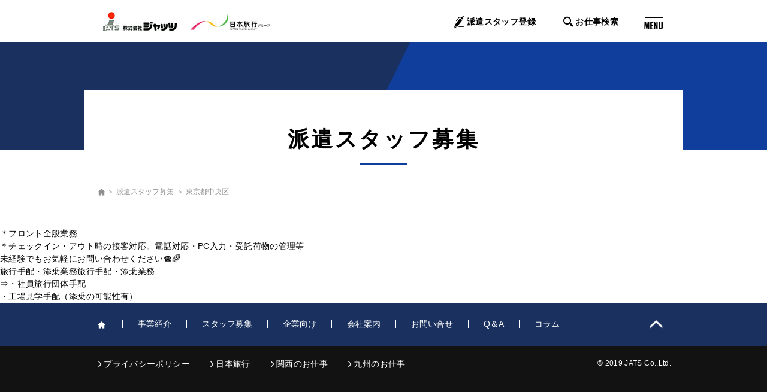

--- FILE ---
content_type: text/html; charset=UTF-8
request_url: https://jats-tokyo.com/location/%E6%9D%B1%E4%BA%AC%E9%83%BD%E4%B8%AD%E5%A4%AE%E5%8C%BA/
body_size: 29855
content:
<!DOCTYPE html><html dir="ltr" lang="ja" prefix="og: https://ogp.me/ns#"><head><meta charset="UTF-8"><title></title><link href="https://fonts.googleapis.com/css?family=Oswald&amp;display=swap" rel="stylesheet"><link rel="stylesheet" href="https://jats-tokyo.com/wordpress/wp-content/cache/autoptimize/autoptimize_single_13977fb47a134e553b8394c921332264.php" type="text/css"><link rel="stylesheet" href="https://jats-tokyo.com/wordpress/wp-content/cache/autoptimize/autoptimize_single_d74a101951892a418f2928da918805e1.php" type="text/css"><link rel="stylesheet" href="https://jats-tokyo.com/wordpress/wp-content/cache/autoptimize/autoptimize_single_3233378e7f8cafde2ff6bb355f1561f3.php?a=1" type="text/css"><link rel="stylesheet" href="https://jats-tokyo.com/wordpress/wp-content/cache/autoptimize/autoptimize_single_c6aefd9f40dbe8bfb175af6ae4d42124.php" type="text/css"><link rel="icon" href="https://jats-tokyo.com/wordpress/wp-content/themes/theme/img/cmn/favicon.ico"><link rel="apple-touch-icon" href="https://jats-tokyo.com/wordpress/wp-content/themes/theme/img/cmn/apple-touch-icon.png"><meta name="viewport" id="viewport" content="width=device-width"><meta name="format-detection" content="telephone=no"><meta name="robots" content="max-image-preview:large" /><link rel="canonical" href="https://jats-tokyo.com/location/%e6%9d%b1%e4%ba%ac%e9%83%bd%e4%b8%ad%e5%a4%ae%e5%8c%ba/" /><meta name="generator" content="All in One SEO (AIOSEO) 4.9.3" /> <script type="application/ld+json" class="aioseo-schema">{"@context":"https:\/\/schema.org","@graph":[{"@type":"BreadcrumbList","@id":"https:\/\/jats-tokyo.com\/location\/%E6%9D%B1%E4%BA%AC%E9%83%BD%E4%B8%AD%E5%A4%AE%E5%8C%BA\/#breadcrumblist","itemListElement":[{"@type":"ListItem","@id":"https:\/\/jats-tokyo.com#listItem","position":1,"name":"\u30db\u30fc\u30e0","item":"https:\/\/jats-tokyo.com","nextItem":{"@type":"ListItem","@id":"https:\/\/jats-tokyo.com\/location\/%e6%9d%b1%e4%ba%ac%e9%83%bd%e4%b8%ad%e5%a4%ae%e5%8c%ba\/#listItem","name":"\u6771\u4eac\u90fd\u4e2d\u592e\u533a"}},{"@type":"ListItem","@id":"https:\/\/jats-tokyo.com\/location\/%e6%9d%b1%e4%ba%ac%e9%83%bd%e4%b8%ad%e5%a4%ae%e5%8c%ba\/#listItem","position":2,"name":"\u6771\u4eac\u90fd\u4e2d\u592e\u533a","previousItem":{"@type":"ListItem","@id":"https:\/\/jats-tokyo.com#listItem","name":"\u30db\u30fc\u30e0"}}]},{"@type":"CollectionPage","@id":"https:\/\/jats-tokyo.com\/location\/%E6%9D%B1%E4%BA%AC%E9%83%BD%E4%B8%AD%E5%A4%AE%E5%8C%BA\/#collectionpage","url":"https:\/\/jats-tokyo.com\/location\/%E6%9D%B1%E4%BA%AC%E9%83%BD%E4%B8%AD%E5%A4%AE%E5%8C%BA\/","name":"\u6771\u4eac\u90fd\u4e2d\u592e\u533a - \u682a\u5f0f\u4f1a\u793e\u30b8\u30e3\u30c3\u30c4","inLanguage":"ja","isPartOf":{"@id":"https:\/\/jats-tokyo.com\/#website"},"breadcrumb":{"@id":"https:\/\/jats-tokyo.com\/location\/%E6%9D%B1%E4%BA%AC%E9%83%BD%E4%B8%AD%E5%A4%AE%E5%8C%BA\/#breadcrumblist"}},{"@type":"Organization","@id":"https:\/\/jats-tokyo.com\/#organization","name":"jatstest","url":"https:\/\/jats-tokyo.com\/"},{"@type":"WebSite","@id":"https:\/\/jats-tokyo.com\/#website","url":"https:\/\/jats-tokyo.com\/","name":"jatstest","inLanguage":"ja","publisher":{"@id":"https:\/\/jats-tokyo.com\/#organization"}}]}</script> <link rel="alternate" type="application/rss+xml" title="株式会社ジャッツ &raquo; フィード" href="https://jats-tokyo.com/feed/" /><link rel="alternate" type="application/rss+xml" title="株式会社ジャッツ &raquo; コメントフィード" href="https://jats-tokyo.com/comments/feed/" /><link rel="alternate" type="application/rss+xml" title="株式会社ジャッツ &raquo; 東京都中央区 勤務地 のフィード" href="https://jats-tokyo.com/location/%e6%9d%b1%e4%ba%ac%e9%83%bd%e4%b8%ad%e5%a4%ae%e5%8c%ba/feed/" /><style id='wp-img-auto-sizes-contain-inline-css' type='text/css'>img:is([sizes=auto i],[sizes^="auto," i]){contain-intrinsic-size:3000px 1500px}
/*# sourceURL=wp-img-auto-sizes-contain-inline-css */</style><style id='wp-emoji-styles-inline-css' type='text/css'>img.wp-smiley, img.emoji {
		display: inline !important;
		border: none !important;
		box-shadow: none !important;
		height: 1em !important;
		width: 1em !important;
		margin: 0 0.07em !important;
		vertical-align: -0.1em !important;
		background: none !important;
		padding: 0 !important;
	}
/*# sourceURL=wp-emoji-styles-inline-css */</style><style id='wp-block-library-inline-css' type='text/css'>:root{--wp-block-synced-color:#7a00df;--wp-block-synced-color--rgb:122,0,223;--wp-bound-block-color:var(--wp-block-synced-color);--wp-editor-canvas-background:#ddd;--wp-admin-theme-color:#007cba;--wp-admin-theme-color--rgb:0,124,186;--wp-admin-theme-color-darker-10:#006ba1;--wp-admin-theme-color-darker-10--rgb:0,107,160.5;--wp-admin-theme-color-darker-20:#005a87;--wp-admin-theme-color-darker-20--rgb:0,90,135;--wp-admin-border-width-focus:2px}@media (min-resolution:192dpi){:root{--wp-admin-border-width-focus:1.5px}}.wp-element-button{cursor:pointer}:root .has-very-light-gray-background-color{background-color:#eee}:root .has-very-dark-gray-background-color{background-color:#313131}:root .has-very-light-gray-color{color:#eee}:root .has-very-dark-gray-color{color:#313131}:root .has-vivid-green-cyan-to-vivid-cyan-blue-gradient-background{background:linear-gradient(135deg,#00d084,#0693e3)}:root .has-purple-crush-gradient-background{background:linear-gradient(135deg,#34e2e4,#4721fb 50%,#ab1dfe)}:root .has-hazy-dawn-gradient-background{background:linear-gradient(135deg,#faaca8,#dad0ec)}:root .has-subdued-olive-gradient-background{background:linear-gradient(135deg,#fafae1,#67a671)}:root .has-atomic-cream-gradient-background{background:linear-gradient(135deg,#fdd79a,#004a59)}:root .has-nightshade-gradient-background{background:linear-gradient(135deg,#330968,#31cdcf)}:root .has-midnight-gradient-background{background:linear-gradient(135deg,#020381,#2874fc)}:root{--wp--preset--font-size--normal:16px;--wp--preset--font-size--huge:42px}.has-regular-font-size{font-size:1em}.has-larger-font-size{font-size:2.625em}.has-normal-font-size{font-size:var(--wp--preset--font-size--normal)}.has-huge-font-size{font-size:var(--wp--preset--font-size--huge)}.has-text-align-center{text-align:center}.has-text-align-left{text-align:left}.has-text-align-right{text-align:right}.has-fit-text{white-space:nowrap!important}#end-resizable-editor-section{display:none}.aligncenter{clear:both}.items-justified-left{justify-content:flex-start}.items-justified-center{justify-content:center}.items-justified-right{justify-content:flex-end}.items-justified-space-between{justify-content:space-between}.screen-reader-text{border:0;clip-path:inset(50%);height:1px;margin:-1px;overflow:hidden;padding:0;position:absolute;width:1px;word-wrap:normal!important}.screen-reader-text:focus{background-color:#ddd;clip-path:none;color:#444;display:block;font-size:1em;height:auto;left:5px;line-height:normal;padding:15px 23px 14px;text-decoration:none;top:5px;width:auto;z-index:100000}html :where(.has-border-color){border-style:solid}html :where([style*=border-top-color]){border-top-style:solid}html :where([style*=border-right-color]){border-right-style:solid}html :where([style*=border-bottom-color]){border-bottom-style:solid}html :where([style*=border-left-color]){border-left-style:solid}html :where([style*=border-width]){border-style:solid}html :where([style*=border-top-width]){border-top-style:solid}html :where([style*=border-right-width]){border-right-style:solid}html :where([style*=border-bottom-width]){border-bottom-style:solid}html :where([style*=border-left-width]){border-left-style:solid}html :where(img[class*=wp-image-]){height:auto;max-width:100%}:where(figure){margin:0 0 1em}html :where(.is-position-sticky){--wp-admin--admin-bar--position-offset:var(--wp-admin--admin-bar--height,0px)}@media screen and (max-width:600px){html :where(.is-position-sticky){--wp-admin--admin-bar--position-offset:0px}}

/*# sourceURL=wp-block-library-inline-css */</style><style id='global-styles-inline-css' type='text/css'>:root{--wp--preset--aspect-ratio--square: 1;--wp--preset--aspect-ratio--4-3: 4/3;--wp--preset--aspect-ratio--3-4: 3/4;--wp--preset--aspect-ratio--3-2: 3/2;--wp--preset--aspect-ratio--2-3: 2/3;--wp--preset--aspect-ratio--16-9: 16/9;--wp--preset--aspect-ratio--9-16: 9/16;--wp--preset--color--black: #000000;--wp--preset--color--cyan-bluish-gray: #abb8c3;--wp--preset--color--white: #ffffff;--wp--preset--color--pale-pink: #f78da7;--wp--preset--color--vivid-red: #cf2e2e;--wp--preset--color--luminous-vivid-orange: #ff6900;--wp--preset--color--luminous-vivid-amber: #fcb900;--wp--preset--color--light-green-cyan: #7bdcb5;--wp--preset--color--vivid-green-cyan: #00d084;--wp--preset--color--pale-cyan-blue: #8ed1fc;--wp--preset--color--vivid-cyan-blue: #0693e3;--wp--preset--color--vivid-purple: #9b51e0;--wp--preset--gradient--vivid-cyan-blue-to-vivid-purple: linear-gradient(135deg,rgb(6,147,227) 0%,rgb(155,81,224) 100%);--wp--preset--gradient--light-green-cyan-to-vivid-green-cyan: linear-gradient(135deg,rgb(122,220,180) 0%,rgb(0,208,130) 100%);--wp--preset--gradient--luminous-vivid-amber-to-luminous-vivid-orange: linear-gradient(135deg,rgb(252,185,0) 0%,rgb(255,105,0) 100%);--wp--preset--gradient--luminous-vivid-orange-to-vivid-red: linear-gradient(135deg,rgb(255,105,0) 0%,rgb(207,46,46) 100%);--wp--preset--gradient--very-light-gray-to-cyan-bluish-gray: linear-gradient(135deg,rgb(238,238,238) 0%,rgb(169,184,195) 100%);--wp--preset--gradient--cool-to-warm-spectrum: linear-gradient(135deg,rgb(74,234,220) 0%,rgb(151,120,209) 20%,rgb(207,42,186) 40%,rgb(238,44,130) 60%,rgb(251,105,98) 80%,rgb(254,248,76) 100%);--wp--preset--gradient--blush-light-purple: linear-gradient(135deg,rgb(255,206,236) 0%,rgb(152,150,240) 100%);--wp--preset--gradient--blush-bordeaux: linear-gradient(135deg,rgb(254,205,165) 0%,rgb(254,45,45) 50%,rgb(107,0,62) 100%);--wp--preset--gradient--luminous-dusk: linear-gradient(135deg,rgb(255,203,112) 0%,rgb(199,81,192) 50%,rgb(65,88,208) 100%);--wp--preset--gradient--pale-ocean: linear-gradient(135deg,rgb(255,245,203) 0%,rgb(182,227,212) 50%,rgb(51,167,181) 100%);--wp--preset--gradient--electric-grass: linear-gradient(135deg,rgb(202,248,128) 0%,rgb(113,206,126) 100%);--wp--preset--gradient--midnight: linear-gradient(135deg,rgb(2,3,129) 0%,rgb(40,116,252) 100%);--wp--preset--font-size--small: 13px;--wp--preset--font-size--medium: 20px;--wp--preset--font-size--large: 36px;--wp--preset--font-size--x-large: 42px;--wp--preset--spacing--20: 0.44rem;--wp--preset--spacing--30: 0.67rem;--wp--preset--spacing--40: 1rem;--wp--preset--spacing--50: 1.5rem;--wp--preset--spacing--60: 2.25rem;--wp--preset--spacing--70: 3.38rem;--wp--preset--spacing--80: 5.06rem;--wp--preset--shadow--natural: 6px 6px 9px rgba(0, 0, 0, 0.2);--wp--preset--shadow--deep: 12px 12px 50px rgba(0, 0, 0, 0.4);--wp--preset--shadow--sharp: 6px 6px 0px rgba(0, 0, 0, 0.2);--wp--preset--shadow--outlined: 6px 6px 0px -3px rgb(255, 255, 255), 6px 6px rgb(0, 0, 0);--wp--preset--shadow--crisp: 6px 6px 0px rgb(0, 0, 0);}:where(.is-layout-flex){gap: 0.5em;}:where(.is-layout-grid){gap: 0.5em;}body .is-layout-flex{display: flex;}.is-layout-flex{flex-wrap: wrap;align-items: center;}.is-layout-flex > :is(*, div){margin: 0;}body .is-layout-grid{display: grid;}.is-layout-grid > :is(*, div){margin: 0;}:where(.wp-block-columns.is-layout-flex){gap: 2em;}:where(.wp-block-columns.is-layout-grid){gap: 2em;}:where(.wp-block-post-template.is-layout-flex){gap: 1.25em;}:where(.wp-block-post-template.is-layout-grid){gap: 1.25em;}.has-black-color{color: var(--wp--preset--color--black) !important;}.has-cyan-bluish-gray-color{color: var(--wp--preset--color--cyan-bluish-gray) !important;}.has-white-color{color: var(--wp--preset--color--white) !important;}.has-pale-pink-color{color: var(--wp--preset--color--pale-pink) !important;}.has-vivid-red-color{color: var(--wp--preset--color--vivid-red) !important;}.has-luminous-vivid-orange-color{color: var(--wp--preset--color--luminous-vivid-orange) !important;}.has-luminous-vivid-amber-color{color: var(--wp--preset--color--luminous-vivid-amber) !important;}.has-light-green-cyan-color{color: var(--wp--preset--color--light-green-cyan) !important;}.has-vivid-green-cyan-color{color: var(--wp--preset--color--vivid-green-cyan) !important;}.has-pale-cyan-blue-color{color: var(--wp--preset--color--pale-cyan-blue) !important;}.has-vivid-cyan-blue-color{color: var(--wp--preset--color--vivid-cyan-blue) !important;}.has-vivid-purple-color{color: var(--wp--preset--color--vivid-purple) !important;}.has-black-background-color{background-color: var(--wp--preset--color--black) !important;}.has-cyan-bluish-gray-background-color{background-color: var(--wp--preset--color--cyan-bluish-gray) !important;}.has-white-background-color{background-color: var(--wp--preset--color--white) !important;}.has-pale-pink-background-color{background-color: var(--wp--preset--color--pale-pink) !important;}.has-vivid-red-background-color{background-color: var(--wp--preset--color--vivid-red) !important;}.has-luminous-vivid-orange-background-color{background-color: var(--wp--preset--color--luminous-vivid-orange) !important;}.has-luminous-vivid-amber-background-color{background-color: var(--wp--preset--color--luminous-vivid-amber) !important;}.has-light-green-cyan-background-color{background-color: var(--wp--preset--color--light-green-cyan) !important;}.has-vivid-green-cyan-background-color{background-color: var(--wp--preset--color--vivid-green-cyan) !important;}.has-pale-cyan-blue-background-color{background-color: var(--wp--preset--color--pale-cyan-blue) !important;}.has-vivid-cyan-blue-background-color{background-color: var(--wp--preset--color--vivid-cyan-blue) !important;}.has-vivid-purple-background-color{background-color: var(--wp--preset--color--vivid-purple) !important;}.has-black-border-color{border-color: var(--wp--preset--color--black) !important;}.has-cyan-bluish-gray-border-color{border-color: var(--wp--preset--color--cyan-bluish-gray) !important;}.has-white-border-color{border-color: var(--wp--preset--color--white) !important;}.has-pale-pink-border-color{border-color: var(--wp--preset--color--pale-pink) !important;}.has-vivid-red-border-color{border-color: var(--wp--preset--color--vivid-red) !important;}.has-luminous-vivid-orange-border-color{border-color: var(--wp--preset--color--luminous-vivid-orange) !important;}.has-luminous-vivid-amber-border-color{border-color: var(--wp--preset--color--luminous-vivid-amber) !important;}.has-light-green-cyan-border-color{border-color: var(--wp--preset--color--light-green-cyan) !important;}.has-vivid-green-cyan-border-color{border-color: var(--wp--preset--color--vivid-green-cyan) !important;}.has-pale-cyan-blue-border-color{border-color: var(--wp--preset--color--pale-cyan-blue) !important;}.has-vivid-cyan-blue-border-color{border-color: var(--wp--preset--color--vivid-cyan-blue) !important;}.has-vivid-purple-border-color{border-color: var(--wp--preset--color--vivid-purple) !important;}.has-vivid-cyan-blue-to-vivid-purple-gradient-background{background: var(--wp--preset--gradient--vivid-cyan-blue-to-vivid-purple) !important;}.has-light-green-cyan-to-vivid-green-cyan-gradient-background{background: var(--wp--preset--gradient--light-green-cyan-to-vivid-green-cyan) !important;}.has-luminous-vivid-amber-to-luminous-vivid-orange-gradient-background{background: var(--wp--preset--gradient--luminous-vivid-amber-to-luminous-vivid-orange) !important;}.has-luminous-vivid-orange-to-vivid-red-gradient-background{background: var(--wp--preset--gradient--luminous-vivid-orange-to-vivid-red) !important;}.has-very-light-gray-to-cyan-bluish-gray-gradient-background{background: var(--wp--preset--gradient--very-light-gray-to-cyan-bluish-gray) !important;}.has-cool-to-warm-spectrum-gradient-background{background: var(--wp--preset--gradient--cool-to-warm-spectrum) !important;}.has-blush-light-purple-gradient-background{background: var(--wp--preset--gradient--blush-light-purple) !important;}.has-blush-bordeaux-gradient-background{background: var(--wp--preset--gradient--blush-bordeaux) !important;}.has-luminous-dusk-gradient-background{background: var(--wp--preset--gradient--luminous-dusk) !important;}.has-pale-ocean-gradient-background{background: var(--wp--preset--gradient--pale-ocean) !important;}.has-electric-grass-gradient-background{background: var(--wp--preset--gradient--electric-grass) !important;}.has-midnight-gradient-background{background: var(--wp--preset--gradient--midnight) !important;}.has-small-font-size{font-size: var(--wp--preset--font-size--small) !important;}.has-medium-font-size{font-size: var(--wp--preset--font-size--medium) !important;}.has-large-font-size{font-size: var(--wp--preset--font-size--large) !important;}.has-x-large-font-size{font-size: var(--wp--preset--font-size--x-large) !important;}
/*# sourceURL=global-styles-inline-css */</style><style id='classic-theme-styles-inline-css' type='text/css'>/*! This file is auto-generated */
.wp-block-button__link{color:#fff;background-color:#32373c;border-radius:9999px;box-shadow:none;text-decoration:none;padding:calc(.667em + 2px) calc(1.333em + 2px);font-size:1.125em}.wp-block-file__button{background:#32373c;color:#fff;text-decoration:none}
/*# sourceURL=/wp-includes/css/classic-themes.min.css */</style><link rel='stylesheet' id='wp-pagenavi-css' href='https://jats-tokyo.com/wordpress/wp-content/cache/autoptimize/autoptimize_single_73d29ecb3ae4eb2b78712fab3a46d32d.php' type='text/css' media='all' /> <script defer type="text/javascript" src="https://jats-tokyo.com/wordpress/wp-includes/js/jquery/jquery.min.js" id="jquery-core-js"></script> <script defer type="text/javascript" src="https://jats-tokyo.com/wordpress/wp-includes/js/jquery/jquery-migrate.min.js" id="jquery-migrate-js"></script> <link rel="https://api.w.org/" href="https://jats-tokyo.com/wp-json/" /><link rel="alternate" title="JSON" type="application/json" href="https://jats-tokyo.com/wp-json/wp/v2/location/7" />  <script defer src="https://www.googletagmanager.com/gtag/js?id=UA-150824145-1"></script> <script defer src="[data-uri]"></script> </head><body id="top"><div class="g-wrapper l-container"><header class="g-header l-container"><div class="l-wrapper"><div class="inner l-inner"><div class="logo"><div class="logo__main"><a href="https://jats-tokyo.com/"> <picture> <source media="(max-width: 768px)" srcset="https://jats-tokyo.com/wordpress/wp-content/themes/theme/img/cmn/logo_jats_sp.jpg"> <img src="https://jats-tokyo.com/wordpress/wp-content/themes/theme/img/cmn/logo_jats_pc.jpg" alt="株式会社ジャッツ" width="99" class="u-img"> </picture> </a></div><div class="logo__sub"><a href="https://www.nta.co.jp/" target="_blank"> <picture> <source media="(max-width: 768px)" srcset="https://jats-tokyo.com/wordpress/wp-content/themes/theme/img/cmn/logo_nippon_travel_agency_sp.jpg"> <img src="https://jats-tokyo.com/wordpress/wp-content/themes/theme/img/cmn/logo_nippon_travel_agency_pc.jpg" alt="日本旅行グループ" width="98" class="u-img"> </picture> </a></div></div><div class="navi"><ul class="navi__link"><li class="navi__item"> <a href="https://jats-tokyo.com/temp/touroku/" class="navi__anchor"> <span class="f-icon _entry" aria-hidden="true"></span> <span class="navi__text"><span class="u-pc">派遣スタッフ</span>登録</span> </a></li><li class="navi__item"> <a href="https://jats-tokyo.com/temp/" class="navi__anchor"> <span class="f-icon _search" aria-hidden="true"></span> <span class="navi__text"><span class="u-pc">お仕事</span>検索</span> </a></li></ul><div class="navi__menu"> <button type="button" class="navi__menu-button" data-js-menu-button aria-controls="panel" aria-expanded="false"> <picture> <source media="(max-width: 768px)" srcset="https://jats-tokyo.com/wordpress/wp-content/themes/theme/img/cmn/btn_menu_sp.jpg"> <img src="https://jats-tokyo.com/wordpress/wp-content/themes/theme/img/cmn/btn_menu_pc.jpg" alt="MENU" width="70" class="u-img"> </picture> </button></div></div></div></div></header><div id="panel" class="g-menu" data-js-menu-panel aria-hidden="true"><div class="l-inner"> <button type="button" class="close" data-js-menu-button aria-controls="panel" aria-expanded="false"> <img src="https://jats-tokyo.com/wordpress/wp-content/themes/theme/img/cmn/btn_close.png" alt="CLOSE MENU"> </button></div><div class="wrapper"><div class="inner l-inner"><div class="navi"><ul class="navi__logo"><li class="navi__logo-item"><a href="https://jats-tokyo.com/"> <picture> <source media="(max-width: 768px)" srcset="https://jats-tokyo.com/wordpress/wp-content/themes/theme/img/cmn/logo_jats_sp.jpg"> <img src="https://jats-tokyo.com/wordpress/wp-content/themes/theme/img/cmn/logo_jats_pc.jpg" alt="株式会社ジャッツ" width="99" class="u-img"> </picture> </a></li><li class="navi__logo-item"><a href="https://www.nta.co.jp/" target="_blank"> <picture> <source media="(max-width: 768px)" srcset="https://jats-tokyo.com/wordpress/wp-content/themes/theme/img/cmn/logo_nippon_travel_agency_sp.jpg"> <img src="https://jats-tokyo.com/wordpress/wp-content/themes/theme/img/cmn/logo_nippon_travel_agency_pc.jpg" alt="日本旅行グループ" width="98" class="u-img"> </picture> </a></li></ul><ul class="navi__link"><li class="navi__item"><a href="https://jats-tokyo.com/">HOME</a></li><li class="navi__item"><a href="https://jats-tokyo.com/business/">事業紹介</a></li><li class="navi__item"><a href="https://jats-tokyo.com/temp/">スタッフ募集</a></li><li class="navi__item"><a href="https://jats-tokyo.com/company/">会社概要</a></li><li class="navi__item"><a href="https://jats-tokyo.com/business/contact/">お問い合わせ</a></li><li class="navi__item"><a href="https://jats-tokyo.com/temp/qa/">Q＆A</a></li><li class="navi__item"><a href="https://jats-tokyo.com/temp/column/">コラム</a></li></ul></div></div></div></div><div class="c-page-heading"><div class="l-wrapper"><h1 class="c-page-heading__title l-inner">派遣スタッフ募集</h1></div></div><div class="c-bread"><ol itemscope itemtype="http://schema.org/BreadcrumbList" class="c-bread__list l-inner"><li class="home"> <span itemprop="itemListElement" itemscope itemtype="http://schema.org/ListItem"> <a itemprop="item" href="https://jats-tokyo.com"><span itemprop="name">HOME</span></a><meta itemprop="position" content="1"> </span></li><li class="archive taxonomy location current-item"> <span itemprop="itemListElement" itemscope itemtype="http://schema.org/ListItem"><link itemprop="item" href="https://jats-tokyo.com/location/%E6%9D%B1%E4%BA%AC%E9%83%BD%E4%B8%AD%E5%A4%AE%E5%8C%BA/"><span itemprop="name">派遣スタッフ募集</span><meta itemprop="position" content="2"> </span></li><li class="archive taxonomy location current-item"> <span itemprop="itemListElement" itemscope itemtype="http://schema.org/ListItem"><link itemprop="item" href="https://jats-tokyo.com/location/%E6%9D%B1%E4%BA%AC%E9%83%BD%E4%B8%AD%E5%A4%AE%E5%8C%BA/"><span itemprop="name">東京都中央区</span><meta itemprop="position" content="3"> </span></li></ol></div><div role="main" class="g-main"><p>＊フロント全般業務</p><p>＊チェックイン・アウト時の接客対応。電話対応・PC入力・受託荷物の管理等</p><p>未経験でもお気軽にお問い合わせください☎🌈</p><p>旅行手配・添乗業務旅行手配・添乗業務</p><p>⇒・社員旅行団体手配</p><p>・工場見学手配（添乗の可能性有）</p></div><footer class="g-footer"><div class="area1"><div class="area1__inner l-inner"><div class="pagetop"><a href="#top"><span class="pagetop__txt">ページトップに戻る</span></a></div><ul class="area1__navi"><li class="area1__navi-item"><a href="https://jats-tokyo.com/"><span class="f-icon _home u-pc" aria-labelledby="home_label"></span><span id="home_label" class="u-sp">HOME</span></a></li><li class="area1__navi-item"><a href="https://jats-tokyo.com/business/">事業紹介</a></li><li class="area1__navi-item"><a href="https://jats-tokyo.com/temp/">スタッフ募集</a></li><li class="area1__navi-item"><a href="https://jats-tokyo.com/company/features/">企業向け</a></li><li class="area1__navi-item"><a href="https://jats-tokyo.com/company/">会社案内</a></li><li class="area1__navi-item"><a href="https://jats-tokyo.com/business/contact/">お問い合せ</a></li><li class="area1__navi-item"><a href="https://jats-tokyo.com/temp/qa/">Q＆A</a></li><li class="area1__navi-item"><a href="https://jats-tokyo.com/temp/column/">コラム</a></li></ul></div></div><div class="area2"><div class="area2__inner l-inner"><ul class="area2__navi"><li class="area2__navi-item"><span class="f-icon _arrow"></span><a href="https://jats-tokyo.com/privacy/">プライバシーポリシー</a></li><li class="area2__navi-item"><span class="f-icon _arrow"></span><a href="https://www.nta.co.jp/" target="_blank">日本旅行</a></li><li class="area2__navi-item"><span class="f-icon _arrow"></span><a href="http://www.jats-kansai.co.jp/" target="_blank">関西のお仕事</a></li><li class="area2__navi-item"><span class="f-icon _arrow"></span><a href="http://www.nta-nke.co.jp/" target="_blank">九州のお仕事</a></li></ul><p class="copyright">&copy; 2019 JATS Co.,Ltd.</p></div></div></footer></div>  <script src="https://cdnjs.cloudflare.com/ajax/libs/picturefill/3.0.3/picturefill.js" defer></script>  <script defer src="https://cdnjs.cloudflare.com/ajax/libs/jquery.matchHeight/0.7.2/jquery.matchHeight-min.js"></script>  <script src="https://cdnjs.cloudflare.com/ajax/libs/what-input/5.2.1/what-input.min.js" defer></script>  <script defer src="https://cdnjs.cloudflare.com/ajax/libs/object-fit-images/3.2.4/ofi.min.js"></script>  <script defer src="https://jats-tokyo.com/wordpress/wp-content/cache/autoptimize/autoptimize_single_747758cbc7a6d30d6c53d254cacffb5c.php"></script> <script type="speculationrules">{"prefetch":[{"source":"document","where":{"and":[{"href_matches":"/*"},{"not":{"href_matches":["/wordpress/wp-*.php","/wordpress/wp-admin/*","/wordpress/wp-content/uploads/*","/wordpress/wp-content/*","/wordpress/wp-content/plugins/*","/wordpress/wp-content/themes/theme/*","/*\\?(.+)"]}},{"not":{"selector_matches":"a[rel~=\"nofollow\"]"}},{"not":{"selector_matches":".no-prefetch, .no-prefetch a"}}]},"eagerness":"conservative"}]}</script> <script id="wp-emoji-settings" type="application/json">{"baseUrl":"https://s.w.org/images/core/emoji/17.0.2/72x72/","ext":".png","svgUrl":"https://s.w.org/images/core/emoji/17.0.2/svg/","svgExt":".svg","source":{"concatemoji":"https://jats-tokyo.com/wordpress/wp-includes/js/wp-emoji-release.min.js"}}</script> <script type="module">/*! This file is auto-generated */
const a=JSON.parse(document.getElementById("wp-emoji-settings").textContent),o=(window._wpemojiSettings=a,"wpEmojiSettingsSupports"),s=["flag","emoji"];function i(e){try{var t={supportTests:e,timestamp:(new Date).valueOf()};sessionStorage.setItem(o,JSON.stringify(t))}catch(e){}}function c(e,t,n){e.clearRect(0,0,e.canvas.width,e.canvas.height),e.fillText(t,0,0);t=new Uint32Array(e.getImageData(0,0,e.canvas.width,e.canvas.height).data);e.clearRect(0,0,e.canvas.width,e.canvas.height),e.fillText(n,0,0);const a=new Uint32Array(e.getImageData(0,0,e.canvas.width,e.canvas.height).data);return t.every((e,t)=>e===a[t])}function p(e,t){e.clearRect(0,0,e.canvas.width,e.canvas.height),e.fillText(t,0,0);var n=e.getImageData(16,16,1,1);for(let e=0;e<n.data.length;e++)if(0!==n.data[e])return!1;return!0}function u(e,t,n,a){switch(t){case"flag":return n(e,"\ud83c\udff3\ufe0f\u200d\u26a7\ufe0f","\ud83c\udff3\ufe0f\u200b\u26a7\ufe0f")?!1:!n(e,"\ud83c\udde8\ud83c\uddf6","\ud83c\udde8\u200b\ud83c\uddf6")&&!n(e,"\ud83c\udff4\udb40\udc67\udb40\udc62\udb40\udc65\udb40\udc6e\udb40\udc67\udb40\udc7f","\ud83c\udff4\u200b\udb40\udc67\u200b\udb40\udc62\u200b\udb40\udc65\u200b\udb40\udc6e\u200b\udb40\udc67\u200b\udb40\udc7f");case"emoji":return!a(e,"\ud83e\u1fac8")}return!1}function f(e,t,n,a){let r;const o=(r="undefined"!=typeof WorkerGlobalScope&&self instanceof WorkerGlobalScope?new OffscreenCanvas(300,150):document.createElement("canvas")).getContext("2d",{willReadFrequently:!0}),s=(o.textBaseline="top",o.font="600 32px Arial",{});return e.forEach(e=>{s[e]=t(o,e,n,a)}),s}function r(e){var t=document.createElement("script");t.src=e,t.defer=!0,document.head.appendChild(t)}a.supports={everything:!0,everythingExceptFlag:!0},new Promise(t=>{let n=function(){try{var e=JSON.parse(sessionStorage.getItem(o));if("object"==typeof e&&"number"==typeof e.timestamp&&(new Date).valueOf()<e.timestamp+604800&&"object"==typeof e.supportTests)return e.supportTests}catch(e){}return null}();if(!n){if("undefined"!=typeof Worker&&"undefined"!=typeof OffscreenCanvas&&"undefined"!=typeof URL&&URL.createObjectURL&&"undefined"!=typeof Blob)try{var e="postMessage("+f.toString()+"("+[JSON.stringify(s),u.toString(),c.toString(),p.toString()].join(",")+"));",a=new Blob([e],{type:"text/javascript"});const r=new Worker(URL.createObjectURL(a),{name:"wpTestEmojiSupports"});return void(r.onmessage=e=>{i(n=e.data),r.terminate(),t(n)})}catch(e){}i(n=f(s,u,c,p))}t(n)}).then(e=>{for(const n in e)a.supports[n]=e[n],a.supports.everything=a.supports.everything&&a.supports[n],"flag"!==n&&(a.supports.everythingExceptFlag=a.supports.everythingExceptFlag&&a.supports[n]);var t;a.supports.everythingExceptFlag=a.supports.everythingExceptFlag&&!a.supports.flag,a.supports.everything||((t=a.source||{}).concatemoji?r(t.concatemoji):t.wpemoji&&t.twemoji&&(r(t.twemoji),r(t.wpemoji)))});
//# sourceURL=https://jats-tokyo.com/wordpress/wp-includes/js/wp-emoji-loader.min.js</script> </body></html>

--- FILE ---
content_type: text/css; charset=utf-8
request_url: https://jats-tokyo.com/wordpress/wp-content/cache/autoptimize/autoptimize_single_13977fb47a134e553b8394c921332264.php
body_size: 2381
content:
@charset "UTF-8";html,body,div,span,object,iframe,h1,h2,h3,h4,h5,h6,p,blockquote,pre,abbr,acronym,address,big,cite,code,del,dfn,em,font,ins,kbd,q,s,samp,small,strike,sub,sup,tt,var,dl,dt,dd,ol,ul,li,fieldset,form,label,legend,article,aside,dialog,figure,figcaption,footer,header,hgroup,menu,nav,section,time,mark,audio,video{margin:0;padding:0;border:0;outline:0;font-size:inherit;font-family:inherit;font-style:inherit;font-weight:inherit;vertical-align:baseline;max-height:999999px;background:url(//jats-tokyo.com/wordpress/wp-content/themes/theme/css/../img/cmn/bg_reset.png) no-repeat left top}html{font-size:10px}body{font-size:14px;font-size:1.4rem;line-height:1.5;color:#000;font-family:"Hiragino Kaku Gothic ProN","ヒラギノ角ゴ ProN W3",YuGothic,"Yu Gothic","メイリオ",Meiryo,sans-serif;background:#fff;letter-spacing:.025em;word-wrap:break-word;-webkit-text-size-adjust:100%}a{margin:0;padding:0;font-size:inherit;font-family:inherit;font-style:inherit;font-weight:inherit;vertical-align:baseline;color:#000;text-decoration:none;max-height:999999px;background:url(//jats-tokyo.com/wordpress/wp-content/themes/theme/css/../img/cmn/bg_reset.png) no-repeat left top}a,button{outline:5px solid transparent;outline-offset:10px;-webkit-transition:outline-offset .5s;transition:outline-offset .5s}a::-moz-focus-inner,button::-moz-focus-inner{border:0}html[data-whatinput=keyboard] a:focus,html[data-whatinput=keyboard] button:focus{outline:2px solid rgba(0,0,0,.5);outline-offset:0}img{max-width:100%;height:auto;vertical-align:bottom}a img{border:0;-webkit-transition:opacity .5s;transition:opacity .5s}article,aside,dialog,figure,footer,header,hgroup,nav,section{display:block}ol,ul,li{list-style:none}table{border-collapse:collapse;border-spacing:0}table,caption,tbody,tfoot,thead,tr,th,td{font-size:inherit;font-family:inherit;font-style:inherit;font-weight:inherit;margin:0;outline:0;vertical-align:baseline;max-height:999999px;background:url(//jats-tokyo.com/wordpress/wp-content/themes/theme/css/../img/cmn/bg_reset.png) no-repeat left top}caption,th,td{text-align:inherit}blockquote:before,blockquote:after,q:before,q:after{content:"";content:none}blockquote,q{quotes:none}del{text-decoration:line-through}abbr[title],dfn[title]{border-bottom:1px dotted #000;cursor:help}ins{text-decoration:none}@media screen and (min-width:1001px){a:hover{text-decoration:underline}a:hover img,a:active img{opacity:.6}}@media screen and (max-width:768px){body{font-size:14px;font-size:1.4rem}}

--- FILE ---
content_type: text/css; charset=utf-8
request_url: https://jats-tokyo.com/wordpress/wp-content/cache/autoptimize/autoptimize_single_d74a101951892a418f2928da918805e1.php
body_size: 25011
content:
@charset "UTF-8";hr{clear:both;display:block;height:1px;border:0;border-top:1px solid #666;margin:1em 0;padding-bottom:30px}input,select{vertical-align:middle}.clearf:after{content:" ";clear:both;visibility:hidden;display:block;line-height:0;font-size:0}.clearf{clear:both !important}.clb{clear:both !important}.bn{border:none !important}.mw-245{max-width:245px}.mw-300{max-width:300px}.ml-auto{margin-left:auto}.alignleft{float:left}.alignright{float:right}.textleft{text-align:left !important}.textright{text-align:right !important}.textcenter{text-align:center !important}.u-txl{text-align:left !important}.u-txr{text-align:right !important}.u-txc{text-align:center !important}.u-def{color:#6b0000 !important}.u-red{color:#e33 !important}.u-wred{color:#900 !important}.u-green{color:#451 !important}.u-blue{color:#33e !important}.u-brown{color:#642 !important}.u-pink{color:#ffa1a9 !important}.u-white{color:#fff !important}.mt0{margin-top:0 !important}.mt5{margin-top:5px !important}.mt10{margin-top:10px !important}.mt15{margin-top:15px !important}.mt20{margin-top:20px !important}.mt25{margin-top:25px !important}.mt30{margin-top:30px !important}.mt33{margin-top:33px !important}.mt34{margin-top:34px !important}.mt35{margin-top:35px !important}.mt40{margin-top:40px !important}.mt45{margin-top:45px !important}.mt50{margin-top:50px !important}.mt55{margin-top:55px !important}.mt60{margin-top:60px !important}.mt65{margin-top:65px !important}.mt70{margin-top:70px !important}.mt75{margin-top:75px !important}.mt80{margin-top:80px !important}.mt85{margin-top:85px !important}.mt90{margin-top:90px !important}.mt95{margin-top:95px !important}.mt100{margin-top:100px !important}.mt105{margin-top:105px !important}.mt110{margin-top:110px !important}.mt115{margin-top:115px !important}.mt120{margin-top:120px !important}.mt125{margin-top:125px !important}.mt130{margin-top:130px !important}.mt135{margin-top:135px !important}.mt140{margin-top:140px !important}.mt145{margin-top:145px !important}.mt150{margin-top:150px !important}.mt160{margin-top:160px !important}.mt170{margin-top:170px !important}.mt180{margin-top:180px !important}.mt190{margin-top:190px !important}.mt200{margin-top:200px !important}.mb0{margin-bottom:0 !important}.mb5{margin-bottom:5px !important}.mb10{margin-bottom:10px !important}.mb15{margin-bottom:15px !important}.mb20{margin-bottom:20px !important}.mb25{margin-bottom:25px !important}.mb30{margin-bottom:30px !important}.mb35{margin-bottom:35px !important}.mb40{margin-bottom:40px !important}.mb45{margin-bottom:45px !important}.mb50{margin-bottom:50px !important}.mb55{margin-bottom:55px !important}.mb60{margin-bottom:60px !important}.mb65{margin-bottom:65px !important}.mb70{margin-bottom:70px !important}.mb75{margin-bottom:75px !important}.mb80{margin-bottom:80px !important}.mb85{margin-bottom:85px !important}.mb90{margin-bottom:90px !important}.mb95{margin-bottom:95px !important}.mb100{margin-bottom:100px !important}.mb105{margin-bottom:105px !important}.mb110{margin-bottom:110px !important}.mb115{margin-bottom:115px !important}.mb120{margin-bottom:120px !important}.mb125{margin-bottom:125px !important}.mb130{margin-bottom:130px !important}.mb135{margin-bottom:135px !important}.mb140{margin-bottom:140px !important}.mb145{margin-bottom:145px !important}.mb150{margin-bottom:150px !important}.mb160{margin-bottom:160px !important}.mb170{margin-bottom:170px !important}.mb180{margin-bottom:180px !important}.mb190{margin-bottom:190px !important}.mb200{margin-bottom:200px !important}.ml0{margin-left:0 !important}.ml5{margin-left:5px !important}.ml10{margin-left:10px !important}.ml15{margin-left:15px !important}.ml20{margin-left:20px !important}.ml25{margin-left:25px !important}.ml30{margin-left:30px !important}.ml35{margin-left:35px !important}.ml40{margin-left:40px !important}.ml45{margin-left:45px !important}.ml50{margin-left:50px !important}.ml55{margin-left:55px !important}.ml60{margin-left:60px !important}.ml65{margin-left:65px !important}.ml70{margin-left:70px !important}.ml75{margin-left:75px !important}.ml80{margin-left:80px !important}.ml85{margin-left:85px !important}.ml90{margin-left:90px !important}.ml95{margin-left:95px !important}.ml100{margin-left:100px !important}.ml105{margin-left:105px !important}.ml110{margin-left:110px !important}.ml115{margin-left:115px !important}.ml120{margin-left:120px !important}.ml125{margin-left:125px !important}.ml130{margin-left:130px !important}.ml135{margin-left:135px !important}.ml140{margin-left:140px !important}.ml145{margin-left:145px !important}.ml150{margin-left:150px !important}.ml160{margin-left:160px !important}.ml170{margin-left:170px !important}.ml180{margin-left:180px !important}.ml190{margin-left:190px !important}.ml200{margin-left:200px !important}.mr0{margin-right:0 !important}.mr5{margin-right:5px !important}.mr10{margin-right:10px !important}.mr13{margin-right:13px !important}.mr15{margin-right:15px !important}.mr20{margin-right:20px !important}.mr25{margin-right:25px !important}.mr30{margin-right:30px !important}.mr33{margin-right:33px !important}.mr34{margin-right:34px !important}.mr35{margin-right:35px !important}.mr40{margin-right:40px !important}.mr45{margin-right:45px !important}.mr50{margin-right:50px !important}.mr55{margin-right:55px !important}.mr60{margin-right:60px !important}.mr65{margin-right:65px !important}.mr70{margin-right:70px !important}.mr75{margin-right:75px !important}.mr80{margin-right:80px !important}.mr85{margin-right:85px !important}.mr90{margin-right:90px !important}.mr95{margin-right:95px !important}.mr100{margin-right:100px !important}.mr105{margin-right:105px !important}.mr110{margin-right:110px !important}.mr115{margin-right:115px !important}.mr120{margin-right:120px !important}.mr125{margin-right:125px !important}.mr130{margin-right:130px !important}.mr135{margin-right:135px !important}.mr140{margin-right:140px !important}.mr145{margin-right:145px !important}.mr150{margin-right:150px !important}.mr160{margin-right:160px !important}.mr170{margin-right:170px !important}.mr180{margin-right:180px !important}.mr190{margin-right:190px !important}.mr200{margin-right:200px !important}.u-mt0{margin-top:0 !important}.u-mt5{margin-top:5px !important}.u-mt10{margin-top:10px !important}.u-mt15{margin-top:15px !important}.u-mt20{margin-top:20px !important}.u-mt25{margin-top:25px !important}.u-mt30{margin-top:30px !important}.u-mt33{margin-top:33px !important}.u-mt34{margin-top:34px !important}.u-mt35{margin-top:35px !important}.u-mt40{margin-top:40px !important}.u-mt45{margin-top:45px !important}.u-mt50{margin-top:50px !important}.u-mt55{margin-top:55px !important}.u-mt60{margin-top:60px !important}.u-mt65{margin-top:65px !important}.u-mt70{margin-top:70px !important}.u-mt75{margin-top:75px !important}.u-mt80{margin-top:80px !important}.u-mt85{margin-top:85px !important}.u-mt90{margin-top:90px !important}.u-mt95{margin-top:95px !important}.u-mt100{margin-top:100px !important}.u-mt105{margin-top:105px !important}.u-mt110{margin-top:110px !important}.u-mt115{margin-top:115px !important}.u-mt120{margin-top:120px !important}.u-mt125{margin-top:125px !important}.u-mt130{margin-top:130px !important}.u-mt135{margin-top:135px !important}.u-mt140{margin-top:140px !important}.u-mt145{margin-top:145px !important}.u-mt150{margin-top:150px !important}.u-mt160{margin-top:160px !important}.u-mt170{margin-top:170px !important}.u-mt180{margin-top:180px !important}.u-mt190{margin-top:190px !important}.u-mt200{margin-top:200px !important}.u-mb0{margin-bottom:0 !important}.u-mb5{margin-bottom:5px !important}.u-mb10{margin-bottom:10px !important}.u-mb15{margin-bottom:15px !important}.u-mb20{margin-bottom:20px !important}.u-mb25{margin-bottom:25px !important}.u-mb30{margin-bottom:30px !important}.u-mb35{margin-bottom:35px !important}.u-mb40{margin-bottom:40px !important}.u-mb45{margin-bottom:45px !important}.u-mb50{margin-bottom:50px !important}.u-mb55{margin-bottom:55px !important}.u-mb60{margin-bottom:60px !important}.u-mb65{margin-bottom:65px !important}.u-mb70{margin-bottom:70px !important}.u-mb75{margin-bottom:75px !important}.u-mb80{margin-bottom:80px !important}.u-mb85{margin-bottom:85px !important}.u-mb90{margin-bottom:90px !important}.u-mb95{margin-bottom:95px !important}.u-mb100{margin-bottom:100px !important}.u-mb105{margin-bottom:105px !important}.u-mb110{margin-bottom:110px !important}.u-mb115{margin-bottom:115px !important}.u-mb120{margin-bottom:120px !important}.u-mb125{margin-bottom:125px !important}.u-mb130{margin-bottom:130px !important}.u-mb135{margin-bottom:135px !important}.u-mb140{margin-bottom:140px !important}.u-mb145{margin-bottom:145px !important}.u-mb150{margin-bottom:150px !important}.u-mb160{margin-bottom:160px !important}.u-mb170{margin-bottom:170px !important}.u-mb180{margin-bottom:180px !important}.u-mb190{margin-bottom:190px !important}.u-mb200{margin-bottom:200px !important}.u-ml0{margin-left:0 !important}.u-ml5{margin-left:5px !important}.u-ml10{margin-left:10px !important}.u-ml15{margin-left:15px !important}.u-ml20{margin-left:20px !important}.u-ml25{margin-left:25px !important}.u-ml30{margin-left:30px !important}.u-ml35{margin-left:35px !important}.u-ml40{margin-left:40px !important}.u-ml45{margin-left:45px !important}.u-ml50{margin-left:50px !important}.u-ml55{margin-left:55px !important}.u-ml60{margin-left:60px !important}.u-ml65{margin-left:65px !important}.u-ml70{margin-left:70px !important}.u-ml75{margin-left:75px !important}.u-ml80{margin-left:80px !important}.u-ml85{margin-left:85px !important}.u-ml90{margin-left:90px !important}.u-ml95{margin-left:95px !important}.u-ml100{margin-left:100px !important}.u-ml105{margin-left:105px !important}.u-ml110{margin-left:110px !important}.u-ml115{margin-left:115px !important}.u-ml120{margin-left:120px !important}.u-ml125{margin-left:125px !important}.u-ml130{margin-left:130px !important}.u-ml135{margin-left:135px !important}.u-ml140{margin-left:140px !important}.u-ml145{margin-left:145px !important}.u-ml150{margin-left:150px !important}.u-ml160{margin-left:160px !important}.u-ml170{margin-left:170px !important}.u-ml180{margin-left:180px !important}.u-ml190{margin-left:190px !important}.u-ml200{margin-left:200px !important}.u-mr0{margin-right:0 !important}.u-mr5{margin-right:5px !important}.u-mr10{margin-right:10px !important}.u-mr13{margin-right:13px !important}.u-mr15{margin-right:15px !important}.u-mr20{margin-right:20px !important}.u-mr25{margin-right:25px !important}.u-mr30{margin-right:30px !important}.u-mr33{margin-right:33px !important}.u-mr34{margin-right:34px !important}.u-mr35{margin-right:35px !important}.u-mr40{margin-right:40px !important}.u-mr45{margin-right:45px !important}.u-mr50{margin-right:50px !important}.u-mr55{margin-right:55px !important}.u-mr60{margin-right:60px !important}.u-mr65{margin-right:65px !important}.u-mr70{margin-right:70px !important}.u-mr75{margin-right:75px !important}.u-mr80{margin-right:80px !important}.u-mr85{margin-right:85px !important}.u-mr90{margin-right:90px !important}.u-mr95{margin-right:95px !important}.u-mr100{margin-right:100px !important}.u-mr105{margin-right:105px !important}.u-mr110{margin-right:110px !important}.u-mr115{margin-right:115px !important}.u-mr120{margin-right:120px !important}.u-mr125{margin-right:125px !important}.u-mr130{margin-right:130px !important}.u-mr135{margin-right:135px !important}.u-mr140{margin-right:140px !important}.u-mr145{margin-right:145px !important}.u-mr150{margin-right:150px !important}.u-mr160{margin-right:160px !important}.u-mr170{margin-right:170px !important}.u-mr180{margin-right:180px !important}.u-mr190{margin-right:190px !important}.u-mr200{margin-right:200px !important}.pt0{padding-top:0 !important}.pt5{padding-top:5px !important}.pt10{padding-top:10px !important}.pt15{padding-top:15px !important}.pt20{padding-top:20px !important}.pt25{padding-top:25px !important}.pt30{padding-top:30px !important}.pt35{padding-top:35px !important}.pt40{padding-top:40px !important}.pt45{padding-top:45px !important}.pt50{padding-top:50px !important}.pt55{padding-top:55px !important}.pt60{padding-top:60px !important}.pt65{padding-top:65px !important}.pt70{padding-top:70px !important}.pt75{padding-top:75px !important}.pt80{padding-top:80px !important}.pt85{padding-top:85px !important}.pt95{padding-top:95px !important}.pt100{padding-top:100px !important}.pt105{padding-top:105px !important}.pt110{padding-top:110px !important}.pt115{padding-top:115px !important}.pt120{padding-top:120px !important}.pt125{padding-top:125px !important}.pt130{padding-top:130px !important}.pt135{padding-top:135px !important}.pt140{padding-top:140px !important}.pt145{padding-top:145px !important}.pt150{padding-top:150px !important}.pt160{padding-top:160px !important}.pt170{padding-top:170px !important}.pt180{padding-top:180px !important}.pt190{padding-top:190px !important}.pt200{padding-top:200px !important}.pb0{padding-bottom:0 !important}.pb5{padding-bottom:5px !important}.pb10{padding-bottom:10px !important}.pb15{padding-bottom:15px !important}.pb20{padding-bottom:20px !important}.pb25{padding-bottom:25px !important}.pb30{padding-bottom:30px !important}.pb35{padding-bottom:35px !important}.pb40{padding-bottom:40px !important}.pb45{padding-bottom:45px !important}.pb50{padding-bottom:50px !important}.pb55{padding-bottom:55px !important}.pb60{padding-bottom:60px !important}.pb70{padding-bottom:70px !important}.pb80{padding-bottom:80px !important}.pb90{padding-bottom:90px !important}.pb100{padding-bottom:100px !important}.pb105{padding-bottom:105px !important}.pb110{padding-bottom:110px !important}.pb115{padding-bottom:115px !important}.pb120{padding-bottom:120px !important}.pb125{padding-bottom:125px !important}.pb130{padding-bottom:130px !important}.pb135{padding-bottom:135px !important}.pb140{padding-bottom:140px !important}.pb145{padding-bottom:145px !important}.pb150{padding-bottom:150px !important}.pb160{padding-bottom:160px !important}.pb170{padding-bottom:170px !important}.pb180{padding-bottom:180px !important}.pb190{padding-bottom:190px !important}.pb200{padding-bottom:200px !important}.pl0{padding-left:0 !important}.pl5{padding-left:5px !important}.pl10{padding-left:10px !important}.pl15{padding-left:15px !important}.pl20{padding-left:20px !important}.pl25{padding-left:25px !important}.pl30{padding-left:30px !important}.pl35{padding-left:35px !important}.pl40{padding-left:40px !important}.pl50{padding-left:50px !important}.pl60{padding-left:60px !important}.pr0{padding-right:0 !important}.pr5{padding-right:5px !important}.pr10{padding-right:10px !important}.pr15{padding-right:15px !important}.pr20{padding-right:20px !important}.pr25{padding-right:25px !important}.pr30{padding-right:30px !important}.pr35{padding-right:35px !important}.pr40{padding-right:40px !important}.pr45{padding-right:45px !important}.pr50{padding-right:50px !important}.pr55{padding-right:55px !important}.pr60{padding-right:60px !important}.pr70{padding-right:70px !important}.pr80{padding-right:80px !important}.pr90{padding-right:90px !important}.pr100{padding-right:100px !important}.pr105{padding-right:105px !important}.pr110{padding-right:110px !important}.pr115{padding-right:115px !important}.pr120{padding-right:120px !important}.pr125{padding-right:125px !important}.pr130{padding-right:130px !important}.pr135{padding-right:135px !important}.pr140{padding-right:140px !important}.pr145{padding-right:145px !important}.pr150{padding-right:150px !important}.pr160{padding-right:160px !important}.pr170{padding-right:170px !important}.pr180{padding-right:180px !important}.pr190{padding-right:190px !important}.pr200{padding-right:200px !important}.u-pt0{padding-top:0 !important}.u-pt5{padding-top:5px !important}.u-pt10{padding-top:10px !important}.u-pt15{padding-top:15px !important}.u-pt20{padding-top:20px !important}.u-pt25{padding-top:25px !important}.u-pt30{padding-top:30px !important}.u-pt35{padding-top:35px !important}.u-pt40{padding-top:40px !important}.u-pt45{padding-top:45px !important}.u-pt50{padding-top:50px !important}.u-pt55{padding-top:55px !important}.u-pt60{padding-top:60px !important}.u-pt65{padding-top:65px !important}.u-pt70{padding-top:70px !important}.u-pt75{padding-top:75px !important}.u-pt80{padding-top:80px !important}.u-pt85{padding-top:85px !important}.u-pt95{padding-top:95px !important}.u-pt100{padding-top:100px !important}.u-pt105{padding-top:105px !important}.u-pt110{padding-top:110px !important}.u-pt115{padding-top:115px !important}.u-pt120{padding-top:120px !important}.u-pt125{padding-top:125px !important}.u-pt130{padding-top:130px !important}.u-pt135{padding-top:135px !important}.u-pt140{padding-top:140px !important}.u-pt145{padding-top:145px !important}.u-pt150{padding-top:150px !important}.u-pt160{padding-top:160px !important}.u-pt170{padding-top:170px !important}.u-pt180{padding-top:180px !important}.u-pt190{padding-top:190px !important}.u-pt200{padding-top:200px !important}.u-pb0{padding-bottom:0 !important}.u-pb5{padding-bottom:5px !important}.u-pb10{padding-bottom:10px !important}.u-pb15{padding-bottom:15px !important}.u-pb20{padding-bottom:20px !important}.u-pb25{padding-bottom:25px !important}.u-pb30{padding-bottom:30px !important}.u-pb35{padding-bottom:35px !important}.u-pb40{padding-bottom:40px !important}.u-pb45{padding-bottom:45px !important}.u-pb50{padding-bottom:50px !important}.u-pb55{padding-bottom:55px !important}.u-pb60{padding-bottom:60px !important}.u-pb70{padding-bottom:70px !important}.u-pb80{padding-bottom:80px !important}.u-pb90{padding-bottom:90px !important}.u-pb100{padding-bottom:100px !important}.u-pb105{padding-bottom:105px !important}.u-pb110{padding-bottom:110px !important}.u-pb115{padding-bottom:115px !important}.u-pb120{padding-bottom:120px !important}.u-pb125{padding-bottom:125px !important}.u-pb130{padding-bottom:130px !important}.u-pb135{padding-bottom:135px !important}.u-pb140{padding-bottom:140px !important}.u-pb145{padding-bottom:145px !important}.u-pb150{padding-bottom:150px !important}.u-pb160{padding-bottom:160px !important}.u-pb170{padding-bottom:170px !important}.u-pb180{padding-bottom:180px !important}.u-pb190{padding-bottom:190px !important}.u-pb200{padding-bottom:200px !important}.u-pl0{padding-left:0 !important}.u-pl5{padding-left:5px !important}.u-pl10{padding-left:10px !important}.u-pl15{padding-left:15px !important}.u-pl20{padding-left:20px !important}.u-pl25{padding-left:25px !important}.u-pl30{padding-left:30px !important}.u-pl35{padding-left:35px !important}.u-pl40{padding-left:40px !important}.u-pl50{padding-left:50px !important}.u-pl60{padding-left:60px !important}.u-pr0{padding-right:0 !important}.u-pr5{padding-right:5px !important}.u-pr10{padding-right:10px !important}.u-pr15{padding-right:15px !important}.u-pr20{padding-right:20px !important}.u-pr25{padding-right:25px !important}.u-pr30{padding-right:30px !important}.u-pr35{padding-right:35px !important}.u-pr40{padding-right:40px !important}.u-pr45{padding-right:45px !important}.u-pr50{padding-right:50px !important}.u-pr55{padding-right:55px !important}.u-pr60{padding-right:60px !important}.u-pr70{padding-right:70px !important}.u-pr80{padding-right:80px !important}.u-pr90{padding-right:90px !important}.u-pr100{padding-right:100px !important}.u-pr105{padding-right:105px !important}.u-pr110{padding-right:110px !important}.u-pr115{padding-right:115px !important}.u-pr120{padding-right:120px !important}.u-pr125{padding-right:125px !important}.u-pr130{padding-right:130px !important}.u-pr135{padding-right:135px !important}.u-pr140{padding-right:140px !important}.u-pr145{padding-right:145px !important}.u-pr150{padding-right:150px !important}.u-pr160{padding-right:160px !important}.u-pr170{padding-right:170px !important}.u-pr180{padding-right:180px !important}.u-pr190{padding-right:190px !important}.u-pr200{padding-right:200px !important}.u-mtp1{margin-top:1% !important}.u-mtp2{margin-top:2% !important}.u-mtp3{margin-top:3% !important}.u-mtp4{margin-top:4% !important}.u-mtp5{margin-top:5% !important}.u-mtp6{margin-top:6% !important}.u-mtp7{margin-top:7% !important}.u-mtp8{margin-bottom:8% !important}.u-mtp9{margin-bottom:9% !important}.u-mtp10{margin-bottom:10% !important}.u-mbp1{margin-bottom:1% !important}.u-mbp2{margin-bottom:2% !important}.u-mbp3{margin-bottom:3% !important}.u-mbp4{margin-bottom:4% !important}.u-mbp5{margin-bottom:5% !important}.u-mbp6{margin-bottom:6% !important}.u-mbp7{margin-bottom:7% !important}.u-mbp8{margin-bottom:8% !important}.u-mbp9{margin-bottom:9% !important}.u-mbp10{margin-bottom:10% !important}.u-mbm5{margin-bottom:-5px !important}.u-mbm10{margin-bottom:-10px !important}.u-mbm15{margin-bottom:-15px !important}.u-mbm20{margin-bottom:-20px !important}.u-mbm25{margin-bottom:-25px !important}.u-mbm30{margin-bottom:-30px !important}.u-mbm35{margin-bottom:-35px !important}.u-mbm40{margin-bottom:-40px !important}.u-mbm45{margin-bottom:-45px !important}.u-mbm50{margin-bottom:-50px !important}.u-mtm5{margin-top:-5px !important}.u-mtm10{margin-top:-10px !important}.u-mtm15{margin-top:-15px !important}.u-mtm20{margin-top:-20px !important}.u-mtm25{margin-top:-25px !important}.u-mtm30{margin-top:-30px !important}.u-mtm35{margin-top:-35px !important}.u-mtm40{margin-top:-40px !important}.u-mtm45{margin-top:-45px !important}.u-mtm50{margin-top:-50px !important}.u-mlm5{margin-left:-5px !important}.u-mlm10{margin-left:-10px !important}.u-mlm15{margin-left:-15px !important}.u-mlm20{margin-left:-20px !important}.u-mlm25{margin-left:-25px !important}.u-mlm30{margin-left:-30px !important}.u-mlm35{margin-left:-35px !important}.u-mlm40{margin-left:-40px !important}.u-mlm45{margin-left:-45px !important}.u-mlm50{margin-left:-50px !important}.u-mrm5{margin-right:-5px !important}.u-mrm10{margin-right:-10px !important}.u-mrm15{margin-right:-15px !important}.u-mrm20{margin-right:-20px !important}.u-mrm25{margin-right:-25px !important}.u-mrm30{margin-right:-30px !important}.u-mrm35{margin-right:-35px !important}.u-mrm40{margin-right:-40px !important}.u-mrm45{margin-right:-45px !important}.u-mrm50{margin-right:-50px !important}.u-f10{font-size:10px !important}.u-f11{font-size:11px !important}.u-f12{font-size:12px !important}.u-f13{font-size:13px !important}.u-f14{font-size:14px !important}.u-f15{font-size:15px !important}.u-f16{font-size:16px !important}.u-f17{font-size:17px !important}.u-f18{font-size:18px !important}.u-f19{font-size:19px !important}.u-f20{font-size:20px !important}.u-f21{font-size:21px !important}.u-f22{font-size:22px !important}.u-f23{font-size:23px !important}.u-f24{font-size:24px !important}.u-f25{font-size:25px !important}.u-f26{font-size:26px !important}.u-f27{font-size:27px !important}.u-f28{font-size:28px !important}.u-f29{font-size:29px !important}.u-f30{font-size:30px !important}.u-lh10{line-height:1 !important}.u-lh11{line-height:1.1 !important}.u-lh12{line-height:1.2 !important}.u-lh13{line-height:1.3 !important}.u-lh14{line-height:1.4 !important}.u-lh15{line-height:1.5 !important}.u-lh16{line-height:1.6 !important}.u-lh17{line-height:1.7 !important}.u-lh18{line-height:1.8 !important}.u-lh19{line-height:1.9 !important}.u-lh20{line-height:2 !important}.u-lsn{letter-spacing:normal !important}.u-ls1{letter-spacing:1em !important}.u-ls2{letter-spacing:2em !important}.u-ls3{letter-spacing:3em !important}.u-fmin{font-family:"ＭＳ 明朝","MS Mincho",serif}.u-hgse{font-family:"HGS明朝E","ヒラギノ明朝 Pro W3","ＭＳ 明朝",serif}.u-mryo{font-family:"メイリオ",Meiryo,sans-serif}.u-fl{float:left !important}.u-fr{float:right !important}.u-indent{text-indent:-9999px !important}.u-hide{visibility:hidden !important}.u-oh{overflow:hidden !important}.u-bold{font-weight:bolder !important}.u-vat{vertical-align:top !important}.u-vam{vertical-align:middle !important}.u-bsb{-webkit-box-sizing:border-box !important;box-sizing:border-box !important}.u-mauto{margin-left:auto !important;margin-right:auto !important}.u-nb{display:inline-block;margin:0;padding:0;border:0;font-weight:inherit;text-decoration:inherit;text-indent:0}.u-bbr,.u-abr{display:inline;margin:0;padding:0;border:0;font-weight:inherit;text-decoration:inherit}.u-bbr:before,.u-abr:after{content:"\A";white-space:pre}.u-db{display:block !important}.u-dn{display:none !important}.u-di{display:inline !important}.u-dib{display:inline-block !important}.u-idt1{text-indent:-1em;padding-left:1em !important}.u-idt2{text-indent:-2em;padding-left:2em !important}.u-idt3{text-indent:-3em;padding-left:3em !important}.u-wbn{word-break:normal !important}.u-wba{word-break:break-all !important}.u-wsn{white-space:nowrap !important}.u-wsp{white-space:pre !important}.u-wspw{white-space:pre-wrap !important}.u-wspl{white-space:pre-line !important}.u-z1{position:relative;z-index:1}.u-z10{position:relative;z-index:10}.u-z100{position:relative;z-index:100}.u-z1000{position:relative;z-index:1000}@media screen and (min-width:769px){.u-sp{display:none !important}.u-img{width:auto !important}}@media screen and (max-width:768px){.u-pc{display:none !important}}

--- FILE ---
content_type: text/css; charset=utf-8
request_url: https://jats-tokyo.com/wordpress/wp-content/cache/autoptimize/autoptimize_single_3233378e7f8cafde2ff6bb355f1561f3.php?a=1
body_size: 80241
content:
@charset "UTF-8";@font-face{font-family:"icons";src:url(//jats-tokyo.com/wordpress/wp-content/themes/theme/css/fonts/icons.eot);src:url(//jats-tokyo.com/wordpress/wp-content/themes/theme/css/fonts/icons.eot?#iefix) format("eot"),url(//jats-tokyo.com/wordpress/wp-content/themes/theme/css/fonts/icons.woff) format("woff"),url(//jats-tokyo.com/wordpress/wp-content/themes/theme/css/fonts/icons.ttf) format("truetype");font-weight:400;font-style:normal}.f-icon{display:inline-block;height:0;vertical-align:middle}.f-icon:before{display:block;font-family:"icons";font-style:inherit;font-weight:100;font-variant:inherit;font-display:block;text-transform:none;height:1em;line-height:1;-webkit-transform:translateY(-50%);-ms-transform:translateY(-50%);transform:translateY(-50%);speak:none;-webkit-font-smoothing:antialiased;-moz-osx-font-smoothing:grayscale}.f-icon._entry:before{content:"\EA01"}.f-icon._search:before{content:"\EA02"}.f-icon._individual:before{content:"\EA03"}.f-icon._company:before{content:"\EA04"}.f-icon._home:before{content:"\EA05"}.f-icon._arrow:before{content:"\EA06"}.f-icon._pdf:before{content:"\EA07"}.f-icon._search2:before{content:"\EA08"}.f-icon._dropdown:before{content:"\EA09"}.f-icon._calendar:before{content:"\EA0A"}.f-icon._check:before{content:"\EA0B"}.f-icon._triangle:before{content:"\EA0C"}.f-icon._plus:before{content:"\EA0D"}.f-icon._round:before{content:"\EA0E"}.f-icon._word:before{content:"\EA0F"}.l-anc{margin-top:-70px;padding-top:70px}.l-container{min-width:320px}.l-wrapper{margin:0 20px}.l-inner{max-width:1000px;margin-left:auto;margin-right:auto;padding-left:20px;padding-right:20px;-webkit-box-sizing:border-box;box-sizing:border-box}.l-inner .l-inner{padding-left:0;padding-right:0}.l-container,.l-inner{position:relative}.l-container:after,.l-inner:after{content:" ";display:block;clear:both}.l-column{display:-webkit-box;display:-webkit-flex;display:-ms-flexbox;display:flex;-webkit-box-pack:justify;-webkit-justify-content:space-between;-ms-flex-pack:justify;justify-content:space-between}.l-column:after{content:none}.l-column__main{width:70.83333%}.l-column__sub{width:25%}.l-column__main,.l-column__sub{-webkit-flex-shrink:0;-ms-flex-negative:0;flex-shrink:0}.l-padding._top,._top.l-section{padding-top:100px}.l-padding._top_small,._top_small.l-section{padding-top:60px}.l-padding._top_xs,._top_xs.l-section{padding-top:40px}.l-padding._bottom,._bottom.l-section{padding-bottom:100px}.l-padding._bottom_small,._bottom_small.l-section{padding-bottom:60px}.l-padding._bottom_xs,._bottom_xs.l-section{padding-bottom:40px}.l-section._top:first-child,.l-section._top_small:first-child,.l-section._top_xs:first-child{padding-top:0 !important}.l-section._bottom:last-child,.l-section._bottom_small:last-child,.l-section._bottom_xs:last-child{padding-bottom:0 !important}.c-phrase{margin-bottom:20px}.c-phrase:last-child{margin-bottom:0}.c-navi__list{font-size:16px;font-size:1.6rem}.c-navi__list:after{content:" ";display:block;clear:both}.c-navi__anchor{display:block;padding:15px 0;border-bottom:1px solid #ddd;font-weight:600}.c-navi__anchor._current{color:#0f3e9d}.c-bg._color_primary{background-color:#0f3e9d}.c-bg._color_primary-dark{background-color:#1a315f}.c-bg._color_primary-light{background-color:#f2f5f9}.c-note._must{color:#ff1a00}.c-bread{margin-bottom:50px;color:#909090}.c-bread a{color:inherit}.c-bread__list{font-size:12px;font-size:1.2rem;letter-spacing:normal;word-break:break-all}.c-bread__list>li{display:inline;margin-right:.2em}.c-bread__list>li:first-child{margin-right:-3px}.c-bread__list>li:first-child a:before{content:"\EA05";height:1em;line-height:1;font-family:'icons';font-style:normal;font-weight:100;vertical-align:middle;speak:none;font-size:18px;font-size:1.8rem}html[data-whatintent=mouse] .c-bread__list>li:first-child a:hover{text-decoration:none}.c-bread__list>li:first-child a span{display:none}.c-bread__list>li+li:before{content:"\FF1E"}.c-block{margin:20px 0;padding:20px}.c-block._gray{background-color:#f2f2f2}.c-block._pink{background-color:#f9f2f2}.c-block._pink h1,.c-block._pink h2,.c-block._pink h3,.c-block._pink h4,.c-block._pink h5,.c-block._pink h6{color:#9b0000}.c-thanks{padding:150px 0;font-size:20px;font-size:2rem;font-weight:600;text-align:center;color:#1a315f}.c-button{position:relative;display:inline-block;max-width:100%;border:1px solid;padding:10px 5px;font-size:18px;font-size:1.8rem;font-family:inherit;color:#fff;text-align:center;background-color:#ccc;-webkit-transition:.5s;transition:.5s;vertical-align:top;-webkit-box-sizing:border-box;box-sizing:border-box;cursor:pointer;-webkit-appearance:none;-moz-appearance:none}.c-button:after{content:"";display:block;position:absolute;bottom:0;right:0;width:0;height:0;margin:0 2px 2px 0;border:10px solid transparent;border-left-color:#ccc;-webkit-transform:rotate(45deg) translateX(70%);-ms-transform:rotate(45deg) translateX(70%);transform:rotate(45deg) translateX(70%)}html[data-whatintent=mouse] .c-button:hover{text-decoration:none}.c-button._w_fluid{width:100%}.c-button._w_small{width:300px}.c-button._w_regular{width:350px}.c-button._h_regular,.c-button._h_large{padding-top:0;padding-bottom:0}.c-button._h_regular{line-height:58px}.c-button._h_large{line-height:68px}.c-button._color_primary{border-color:#749bea;background-color:#0f3e9d}.c-button._color_primary:after{border-left-color:#749bea}html[data-whatintent=mouse] .c-button._color_primary:hover{background-color:#1a315f}.c-button._color_secondary{border-color:#666;background-color:#000}.c-button._color_secondary:after{border-left-color:#666}html[data-whatintent=mouse] .c-button._color_secondary:hover{background-color:#fff;color:#000;border-color:#000}.c-button._outline_primary{border-color:#0f3e9d;color:#0f3e9d;background:0 0}.c-button._outline_primary:after{content:none}html[data-whatintent=mouse] .c-button._outline_primary:hover{background-color:#0f3e9d;color:#fff}.c-button._outline_primary2{border-color:#0f3e9d;color:#0f3e9d;background:0 0}.c-button._outline_primary2:after{border-left-color:#749bea}html[data-whatintent=mouse] .c-button._outline_primary2:hover{background-color:#0f3e9d;color:#fff}.c-button._fill_primary{border-color:#0f3e9d;background-color:#0f3e9d}.c-button._fill_primary:after{content:none}html[data-whatintent=mouse] .c-button._fill_primary:hover{background-color:#1a315f}.c-button .f-icon._search2{font-size:26px;font-size:2.6rem}.c-button .f-icon._search2:first-child{margin-right:5px}.c-button2{position:relative;display:inline-block;max-width:100%;width:100%;border-right:1px solid #000;border-bottom:1px solid #000;font-size:16px;font-size:1.6rem;font-family:inherit;text-align:center;-webkit-transition:.5s;transition:.5s;vertical-align:top;-webkit-box-sizing:border-box;box-sizing:border-box;overflow:hidden}.c-button2:before{content:"";display:block;width:120%;height:15px;border:1px solid #000;border-bottom:0;background-color:#fff;-webkit-transform:skew(-45deg);-ms-transform:skew(-45deg);transform:skew(-45deg);-webkit-transform-origin:center bottom;-ms-transform-origin:center bottom;transform-origin:center bottom;-webkit-transition:.5s;transition:.5s}.c-button2:after{content:"";display:block;position:absolute;top:0;left:0;width:18px;height:18px;margin-bottom:-1px;background-color:#000;-webkit-transform:rotate(45deg) translateX(-50%) translateY(-50%);-ms-transform:rotate(45deg) translateX(-50%) translateY(-50%);transform:rotate(45deg) translateX(-50%) translateY(-50%);-webkit-transform-origin:left top;-ms-transform-origin:left top;transform-origin:left top}.c-button2__block{display:block;margin-top:-1px;border-left:1px solid #000;background-color:#fff;-webkit-transition:.5s;transition:.5s}.c-button2__text{position:relative;display:block;bottom:8px;padding:0 10px}html[data-whatintent=mouse] .c-button2:hover{color:#fff;text-decoration:none}html[data-whatintent=mouse] .c-button2:hover:before,html[data-whatintent=mouse] .c-button2:hover .c-button2__block{background-color:#000}.c-input input{width:100%;max-width:100%;height:50px;padding:5px 10px;border:1px solid #1a315f;border-radius:0;font-family:inherit;font-size:14px;font-size:1.4rem;font-weight:600;background-color:#fff;-webkit-box-sizing:border-box;box-sizing:border-box;-webkit-appearance:none;-moz-appearance:none}.c-input2{position:relative;width:100%}.c-input2 input,.c-input2 textarea{width:100%;height:45px;padding:5px 10px;border:1px solid #ddd;font-family:inherit;font-size:14px;font-size:1.4rem;font-weight:600;background-color:#fff;-webkit-box-sizing:border-box;box-sizing:border-box;border-radius:6px;-webkit-appearance:none;-moz-appearance:none}.c-input2 textarea{resize:vertical;height:auto;min-height:180px}.c-input2._small{max-width:480px}.c-input2._xs{max-width:300px}.c-input2._calendar input{cursor:pointer}.c-input2._calendar:after{position:absolute;top:0;bottom:0;right:10px;margin:auto 0;content:"\EA0A";height:1em;line-height:1;font-family:'icons';font-style:normal;font-weight:100;vertical-align:middle;speak:none;font-size:37px;font-size:3.7rem;color:#1a315f;pointer-events:none}.c-select{position:relative}.c-select select{width:100%;height:50px;padding:5px 60px 5px 10px;border:1px solid;border-radius:0;color:#1a315f;font-family:inherit;font-size:14px;font-size:1.4rem;font-weight:600;background-color:#fff;-webkit-box-sizing:border-box;box-sizing:border-box;-webkit-appearance:none;-moz-appearance:none;cursor:pointer}.c-select select::-ms-expand{display:none}.c-select:after{content:"\EA09";height:1em;line-height:1;font-family:'icons';font-style:normal;font-weight:100;vertical-align:middle;speak:none;position:absolute;top:0;right:0;display:-webkit-box;display:-webkit-flex;display:-ms-flexbox;display:flex;-webkit-box-pack:center;-webkit-justify-content:center;-ms-flex-pack:center;justify-content:center;-webkit-box-align:center;-webkit-align-items:center;-ms-flex-align:center;align-items:center;width:50px;height:100%;color:#fff;background-color:#1a315f;pointer-events:none}.c-select2{position:relative}.c-select2 select{width:100%;height:45px;padding:5px 40px 5px 10px;border:1px solid #ddd;border-radius:5px;font-family:inherit;font-size:16px;font-size:1.6rem;background-color:#fff;-webkit-box-sizing:border-box;box-sizing:border-box;-webkit-appearance:none;-moz-appearance:none;cursor:pointer}.c-select2 select::-ms-expand{display:none}.c-select2:after{content:"\EA0C";height:1em;line-height:1;font-family:'icons';font-style:normal;font-weight:100;vertical-align:middle;speak:none;position:absolute;top:4px;bottom:0;right:12px;margin:auto 0;color:#1a315f;pointer-events:none}.c-select2._small{max-width:480px}.c-select2._xs{max-width:300px}.mw_wp_form_input .c-radio{letter-spacing:-.4em}.mw_wp_form_input .c-radio .mwform-radio-field{display:inline-block;letter-spacing:normal}.c-zip{border:none;cursor:pointer;outline:none;padding:5px 11px 3px;font-size:16px;font-size:1.6rem;font-weight:600;color:#fff;background-color:#1a315f;border-radius:5px;-webkit-transition:.5s;transition:.5s;-webkit-appearance:none;-moz-appearance:none}html[data-whatintent=mouse] .c-zip:hover{opacity:.6}.c-page-heading{position:relative;margin-bottom:60px;padding-top:80px;z-index:1}.c-page-heading:before,.c-page-heading:after{content:"";display:block;position:absolute;top:0;height:100%;z-index:-1}.c-page-heading:before{left:0;width:100%;background-color:#1a315f;background:-webkit-gradient(linear,left top,right top,from(#1a315f),color-stop(49.999%,#1a315f),color-stop(50%,#0f3e9d),to(#0f3e9d));background:-webkit-linear-gradient(left,#1a315f 0%,#1a315f 49.999%,#0f3e9d 50%,#0f3e9d 100%);background:linear-gradient(to right,#1a315f 0%,#1a315f 49.999%,#0f3e9d 50%,#0f3e9d 100%);margin-right:50px}.c-page-heading:after{left:50%;width:180px;background:#1a315f url(//jats-tokyo.com/wordpress/wp-content/themes/theme/css/../img/cmn/bg_page-title.jpg) no-repeat center top;background-size:100% 100%;-webkit-transform:translateX(-50%);-ms-transform:translateX(-50%);transform:translateX(-50%)}.c-page-heading__title{position:relative;padding-top:65px;font-size:36px;font-size:3.6rem;font-weight:600;letter-spacing:.1em;text-align:center;line-height:1;background-color:#fff;z-index:1}.c-page-heading__title:before{content:"";display:block;width:100%;height:5px;position:absolute;bottom:-2px;left:0;background-color:#fff;z-index:-1}.c-page-heading__title:after{content:"";display:block;width:80px;height:4px;position:absolute;bottom:-25px;left:0;right:0;margin:0 auto;background-color:#0f3e9d}.c-page-heading__line{margin-top:-15px;height:20px;background-color:#fff}.c-heading{margin-bottom:12px;word-break:break-all}.c-heading__title{font-size:18px;font-size:1.8rem;font-weight:600;color:#0f3e9d}.c-heading-border{margin-bottom:25px;color:#0f3e9d;word-break:break-all}.c-heading-border__title{padding-bottom:5px;border-bottom:1px solid;font-size:24px;font-size:2.4rem;font-weight:600;text-align:center;line-height:1.5}.c-heading-border__note{margin-top:5px}.c-heading-border2{margin-bottom:30px;padding-bottom:10px;border-bottom:2px solid currentColor;font-size:20px;font-size:2rem;font-weight:600;color:#0f3e9d;word-break:break-all}.c-heading-border3{margin-bottom:20px;padding-top:8px;padding-left:25px;border-left:4px solid #0f3e9d;color:#0f3e9d;word-break:break-all}.c-heading-border3__title{font-size:36px;font-size:3.6rem;font-weight:600;line-height:1.3}.c-heading-border3._small{margin-bottom:30px;padding-top:6px;padding-bottom:6px;padding-left:10px}.c-heading-border3._small .c-heading-border3__title{font-size:24px;font-size:2.4rem}.c-heading-border3__sub{position:relative;top:4px;margin-top:20px}.c-heading-border3__category,.c-heading-border3__category p,.c-heading-border3__day{display:inline-block}.c-heading-border3__category{margin-right:16px}.c-heading-border3__category:empty{margin-right:0}.c-heading-border3__category p{min-width:130px;margin-bottom:2px;padding:4px 5px;color:#fff;background-color:#0f3e9d;text-align:center;-webkit-box-sizing:border-box;box-sizing:border-box}.c-heading-bg{position:relative;margin-bottom:18px;padding:6px 10px 6px 30px;font-size:18px;font-size:1.8rem;font-weight:600;color:#1a315f;background-color:#f2f5f9;word-break:break-all}.c-heading-bg:before{content:"";display:block;width:20px;height:1px;position:absolute;top:0;bottom:0;left:0;margin:auto 0;background-color:currentColor}.c-heading-bg2{margin-bottom:30px;padding:9px 0;background:url(//jats-tokyo.com/wordpress/wp-content/themes/theme/css/../img/cmn/bg_heading-bg2.jpg) repeat center top;word-break:break-all}.c-heading-bg2__title{padding:5px 0 5px 10px;border-left:4px solid;font-size:24px;font-size:2.4rem;font-weight:600;line-height:1.2;color:#0f3e9d}.c-filelink{display:inline-block;color:#1a315f;vertical-align:middle}.c-filelink__text{text-decoration:underline}html[data-whatintent=mouse] .c-filelink:hover{text-decoration:none}html[data-whatintent=mouse] .c-filelink:hover .c-filelink__text{text-decoration:none}.c-filelink[href$=".pdf"]:after{position:relative;right:5px;content:"\EA07";height:1em;line-height:1;font-family:'icons';font-style:normal;font-weight:100;vertical-align:middle;speak:none;font-size:37px;font-size:3.7rem;overflow-y:hidden}.c-textlink{color:#0f3e9d;text-decoration:underline}html[data-whatintent=mouse] .c-textlink:hover{text-decoration:none}.c-list{display:table;counter-reset:c-list}.c-list>.c-list__item{display:table-row;position:relative;counter-increment:c-list}.c-list>.c-list__item:before{display:table-cell}.c-list__before,.c-list__text{display:table-cell}.c-list__before{padding-right:8px;white-space:nowrap}.c-list._decimal_round{display:block}.c-list._decimal_round,.c-list._decimal_round>.c-list__item,.c-list._decimal_round>.c-list__item:before{display:block}.c-list._decimal_round>.c-list__item{margin-top:5px;padding-left:1.4em}.c-list._decimal_round>.c-list__item:before{position:absolute;top:3px;left:0;min-width:16px;content:counter(c-list);text-align:center;font-size:10px;font-size:1rem;letter-spacing:-.05em}.c-list._decimal_round>.c-list__item:after{content:"";display:block;width:15px;height:15px;position:absolute;top:2px;left:0;border:1px solid;border-radius:100%}.c-list._decimal_round>.c-list__item:nth-child(n+100):before{-webkit-transform:scale(.8);-ms-transform:scale(.8);transform:scale(.8);left:-2px}.c-list._decimal_paren>.c-list__item:before{content:"(" counter(c-list) ")"}.c-list._decimal_katakana{counter-reset:number 0;list-style:none;position:relative}.c-list._decimal_katakana>.c-list__item:before{counter-increment:number 1;content:"("counter(number,katakana)")"}.c-list._decimal_paren{counter-reset:c-list_paren}.c-list._decimal_paren>.c-list__item:before{counter-increment:c-list_paren;content:"("counter(c-list_paren)")"}.c-table{width:100%;word-break:break-all}.c-table__head,.c-table__data{padding:20px;border:1px solid #ddd;text-align:left;vertical-align:top;-webkit-box-sizing:border-box;box-sizing:border-box}.c-table__head{width:32.35294%;font-weight:600;background-color:#f5f5f5}.c-table._color2 .c-table__head{background-color:#dfeff5}.p-document__section:nth-child(n+2){margin-top:25px}.p-document__title{position:relative;margin-bottom:10px;padding-left:20px;font-weight:600}.p-document__title:before{content:"";width:10px;height:10px;display:inline-block;position:absolute;top:.2em;left:0;background-color:#0f3e9d}.p-document__list{padding-left:20px}.p-document__item{display:inline-block;margin-right:60px}.p-map__title{margin-bottom:10px;font-size:18px;font-size:1.8rem;font-weight:600;color:#333}.p-map__info{margin-bottom:40px}.p-map__contact{margin-bottom:15px}.p-map__contact-item{display:inline-block;margin-right:1em}.p-map__route-item{position:relative;padding-left:20px}.p-map__route-item:before{content:"";width:10px;height:10px;display:inline-block;position:absolute;top:.35em;left:0;background-color:#0f3e9d}.p-map__route-item:nth-child(n+2){margin-top:1px}.p-map__field{position:relative;padding-bottom:66.17647%}.p-map__field iframe{position:absolute;top:0;left:0;width:100%;height:100%}.p-map__button{margin-top:18px;text-align:right}.p-map__button a{width:200px;font-size:inherit}.p-search-form{max-width:692px}.p-search-form__legend{display:-webkit-box;display:-webkit-flex;display:-ms-flexbox;display:flex;-webkit-box-pack:justify;-webkit-justify-content:space-between;-ms-flex-pack:justify;justify-content:space-between}.p-search-form__legend:nth-child(n+2){margin-top:30px}.p-search-form__item{width:42.77457%}.p-search-form__item:only-child{width:100%}.p-search-form__submit{margin:48px 20px 0;text-align:center}.p-offer__item{border:1px solid #ddd;border-top:0;background-color:#fff;border-radius:8px;overflow:hidden}.p-offer__item:nth-child(n+2){margin-top:30px}.p-offer__head{padding:35px 30px 0;border-top:6px solid #0f3e9d}.p-offer__body{display:-webkit-box;display:-webkit-flex;display:-ms-flexbox;display:flex;-webkit-box-pack:justify;-webkit-justify-content:space-between;-ms-flex-pack:justify;justify-content:space-between;padding:0 30px 60px}.p-offer__image{width:40%}.p-offer__image img{width:100%}.p-offer__desc{width:56.66667%}.p-offer__link{margin-top:40px}.p-offer .c-table__head,.p-offer .c-table__data{padding:15px 12px}.p-information{max-width:860px;margin-left:auto;margin-right:auto;padding:30px;border:1px solid #0f3e9d;-webkit-box-sizing:border-box;box-sizing:border-box}.p-information .c-heading-border{margin-bottom:19px;padding-bottom:14px}.p-information .c-heading-border__title{font-size:20px;font-size:2rem}.p-information__address{margin-bottom:30px;text-align:center}.p-information__address dt{font-weight:600}.p-information__bg{padding:15px 20px 20px;text-align:center;background:#f5f5f5;border-radius:10px}.p-information__number{font-weight:600}.p-information__number dt{min-width:80px;margin-right:10px;padding:2px 15px;color:#fff;background-color:#666;-webkit-box-sizing:border-box;box-sizing:border-box}.p-information__number dd{font-size:18px;font-size:1.8rem}.p-information__number-item{display:-webkit-inline-box;display:-webkit-inline-flex;display:-ms-inline-flexbox;display:inline-flex;-webkit-box-align:center;-webkit-align-items:center;-ms-flex-align:center;align-items:center;margin:5px 20px}.p-information__time,.p-information__note{margin-top:15px}.p-information__note{padding-left:1em;text-indent:-1em}.p-news{word-break:break-all}.p-news__item{border-bottom:1px solid #0f3e9d}.p-news__anchor{position:relative;display:block;padding:28px 90px 28px 15px}.p-news__anchor:after{content:" ";display:block;clear:both}html[data-whatintent=mouse] .p-news__anchor:hover{text-decoration:none}html[data-whatintent=mouse] .p-news__anchor:hover .p-news__title{color:#0f3e9d}.p-news__anchor:after{position:absolute;top:0;bottom:0;right:20px;margin:auto 0;display:inline-block;content:"\EA09";height:1em;line-height:1;font-family:'icons';font-style:normal;font-weight:100;vertical-align:middle;speak:none;font-size:13px;font-size:1.3rem;color:#0f3e9d;-webkit-transform:rotate(-90deg);-ms-transform:rotate(-90deg);transform:rotate(-90deg)}.p-news__day{float:left;width:130px;margin-right:40px;padding:4px 5px;font-weight:600;color:#fff;text-align:center;background-color:#749bea;-webkit-box-sizing:border-box;box-sizing:border-box}.p-news__title{font-size:18px;font-size:1.8rem;font-weight:600;-webkit-transition:.5s;transition:.5s;line-height:1.88889;overflow:hidden}.p-pager{position:relative;text-align:center}.p-pager__prev,.p-pager__next{position:absolute;top:10px;display:-webkit-box;display:-webkit-flex;display:-ms-flexbox;display:flex;width:33%;color:#0f3e9d}.p-pager__prev a,.p-pager__next a{display:block;color:inherit;text-decoration:underline;white-space:nowrap;word-wrap:normal;text-overflow:ellipsis;overflow:hidden}html[data-whatintent=mouse] .p-pager__prev a:hover,html[data-whatintent=mouse] .p-pager__next a:hover{text-decoration:none}.p-pager__prev:before,.p-pager__prev:after,.p-pager__next:before,.p-pager__next:after{display:inline-block}.p-pager__prev:empty:before,.p-pager__prev:empty:after,.p-pager__next:empty:before,.p-pager__next:empty:after{content:none !important}.p-pager__prev{left:0}.p-pager__prev:before{content:"\EA09";height:1em;line-height:1;font-family:'icons';font-style:normal;font-weight:100;vertical-align:middle;speak:none;margin-right:5px;-webkit-transform:rotate(90deg) translateX(4px);-ms-transform:rotate(90deg) translateX(4px);transform:rotate(90deg) translateX(4px)}.p-pager__next{right:0;-webkit-box-pack:end;-webkit-justify-content:flex-end;-ms-flex-pack:end;justify-content:flex-end}.p-pager__next:after{content:"\EA09";height:1em;line-height:1;font-family:'icons';font-style:normal;font-weight:100;vertical-align:middle;speak:none;-webkit-transform:rotate(-90deg) translateX(-3px);-ms-transform:rotate(-90deg) translateX(-3px);transform:rotate(-90deg) translateX(-3px)}.p-pager__back .c-button{font-size:14px;font-size:1.4rem;width:160px}.p-column__item{margin-bottom:60px;padding-bottom:60px;border-bottom:1px solid #ddd}.p-column__item:last-child{margin-bottom:0}.p-column__body{padding:30px;background-color:#f2f5f9}.p-column .c-heading-border3__title{font-size:20px;font-size:2rem;line-height:1.45}.p-column .c-heading-border3__sub{margin-top:10px}[data-js-tel] a{color:inherit;text-decoration:underline}.wp-pagenavi{clear:both;padding:0;text-align:center}.wp-pagenavi a,.wp-pagenavi span{display:inline-block;text-decoration:none;min-width:30px;line-height:28px;padding:0 3px;margin:2px;border:1px solid #0f3e9d;color:#0f3e9d;background-color:#fff;-webkit-transition:.5s;transition:.5s;-webkit-box-sizing:border-box;box-sizing:border-box}.wp-pagenavi a:hover,.wp-pagenavi span.current{border-color:#0f3e9d;color:#fff;background-color:#0f3e9d}.wp-pagenavi span.current{font-weight:400}.wp-pagenavi .extend{position:relative;bottom:3px;min-width:0;padding:0;border:none;font-family:"メイリオ",Meiryo,sans-serif;background:0 0}.wp-pagenavi .previouspostslink,.wp-pagenavi .nextpostslink{padding-left:8px;padding-right:8px}.wp-pagenavi .previouspostslink:before,.wp-pagenavi .previouspostslink:after,.wp-pagenavi .nextpostslink:before,.wp-pagenavi .nextpostslink:after{display:inline-block;margin:0 3px;font-size:11px;font-size:1.1rem}.wp-pagenavi .previouspostslink{padding-left:0}.wp-pagenavi .previouspostslink:before{content:"\EA09";height:1em;line-height:1;font-family:'icons';font-style:normal;font-weight:100;vertical-align:middle;speak:none;-webkit-transform:rotate(90deg);-ms-transform:rotate(90deg);transform:rotate(90deg)}.wp-pagenavi .nextpostslink{padding-right:0}.wp-pagenavi .nextpostslink:after{content:"\EA09";height:1em;line-height:1;font-family:'icons';font-style:normal;font-weight:100;vertical-align:middle;speak:none;-webkit-transform:rotate(-90deg) translateX(1px);-ms-transform:rotate(-90deg) translateX(1px);transform:rotate(-90deg) translateX(1px)}.post_text:after{content:" ";display:block;clear:both}.post_text p{margin-bottom:25px;line-height:1.6}.post_text p:last-child{margin-bottom:0}.post_text img{max-width:100%;height:auto}.post_text img.alignright{float:right;margin:0 0 15px 15px;display:block}.post_text img.alignleft{float:left;margin:0 15px 15px 0;display:block}.post_text img.aligncenter{display:block;margin:0 auto 15px}.post_text h1{font-size:36px;border-bottom:6px solid #0f3e9d;margin:0 0 35px}.post_text h2{font-size:32px;border-bottom:5px solid #0f3e9d;margin:0 0 35px}.post_text h3{font-size:28px;border-bottom:4px solid #0f3e9d;margin:0 0 35px}.post_text h4{font-size:24px;border-bottom:3px solid #0f3e9d;margin:0 0 35px}.post_text h5{font-size:20px;border-bottom:2px solid #0f3e9d;margin:0 0 35px}.post_text h6{font-size:16px;border-bottom:1px solid #0f3e9d;margin:0 0 35px}.post_text td{padding:10px;border:1px solid}.post_text table{margin-bottom:25px}.post_text table:last-child{margin-bottom:0}.post_text ul,.post_text ol{padding-left:2em;margin-bottom:25px}.post_text ul:last-child,.post_text ol:last-child{margin-bottom:0}.post_text ul li{list-style:outside;margin-bottom:10px;line-height:1.4}.post_text ul li:last-child{margin-bottom:0}.post_text ol li{list-style:outside decimal;margin-bottom:10px;line-height:1.4}.post_text ol li:last-child{margin-bottom:0}.post_text a{text-decoration:underline;color:#999}.mwform-radio-field{display:inline-block;cursor:pointer;font-size:16px;font-size:1.6rem;line-height:1.8}.mwform-radio-field label{display:inline-block;cursor:pointer}.mwform-radio-field input{position:absolute;width:1px;height:1px;margin:-1px;border:0;overflow:hidden;padding:0;clip:rect(0,0,0,0)}.mwform-radio-field-text{display:inline-block;padding-left:28px;background:url(//jats-tokyo.com/wordpress/wp-content/themes/theme/css/../img/cmn/ico_radio_off.png) no-repeat left center;background-size:23px;-webkit-transition:outline .5s;transition:outline .5s;-webkit-transition:outline-offset .5s;transition:outline-offset .5s}html[data-whatintent=mouse] .mwform-radio-field-text:hover{text-decoration:underline}.mwform-radio-field input:checked~.mwform-radio-field-text{background-image:url(//jats-tokyo.com/wordpress/wp-content/themes/theme/css/../img/cmn/ico_radio_on.png)}html[data-whatinput=keyboard] .mwform-radio-field input:focus~.mwform-radio-field-text{outline:2px solid rgba(0,0,0,.5);outline-offset:0}.post_text2{line-height:1.6}.post_text2:after{content:" ";display:block;clear:both}.post_text2 img.alignright{float:right;margin:0 0 15px 15px;display:block}.post_text2 img.alignleft{float:left;margin:0 15px 15px 0;display:block}.post_text2 img.aligncenter{display:block;margin:0 auto 15px}.post_text2 p,.post_text2 ul,.post_text2 ol,.post_text2 .table{margin-bottom:15px}.post_text2 p:last-child,.post_text2 ul:last-child,.post_text2 ol:last-child,.post_text2 .table:last-child{margin-bottom:0}.post_text2 li{margin-bottom:5px}.post_text2 li:last-child{margin-bottom:0}.post_text2 hr{margin:60px 0;height:2px;padding:0;border:0;background-color:#749bea}.post_text2 .table{overflow-x:auto}.post_text2 .table::-webkit-scrollbar{height:6px}.post_text2 .table::-webkit-scrollbar-track{border-radius:2px;background:#f2f5f9}.post_text2 .table::-webkit-scrollbar-thumb{border-radius:2px;background:#0f3e9d}.post_text2 table{width:100%;word-break:break-all}.post_text2 th,.post_text2 td{padding:10px;border:1px solid #1a315f}.post_text2 th{color:#fff;background-color:#1a315f}.post_text2 th:not(:last-child){border-right-color:#fff}.post_text2 tr:not(:last-child) th{border-bottom-color:#fff}.post_text2 td{background-color:#fff}.post_text2 h1{margin-bottom:25px;padding-bottom:10px;border-bottom:1px solid #666;font-size:20px;font-size:2rem;font-weight:600;color:#1a315f}.post_text2 h2{position:relative;margin-bottom:12px;padding-left:27px;font-size:18px;font-size:1.8rem;font-weight:600;color:#1a315f}.post_text2 h2:before{position:absolute;top:0;left:0;content:"\EA0E";height:1em;line-height:1;font-family:'icons';font-style:normal;font-weight:100;vertical-align:middle;speak:none;font-size:26px;font-size:2.6rem}.post_text2 h3{counter-increment:h3;position:relative;margin-bottom:10px;padding-left:25px;font-size:18px;font-size:1.8rem;font-weight:600;color:#1a315f}.post_text2 h3:before{content:counter(h3);position:absolute;top:4px;left:0;display:inline-block;color:#fff;min-width:20px;line-height:20px;color:#fff;font-size:14px;font-size:1.4rem;font-weight:400;text-align:center;background-color:#1a315f;white-space:nowrap}.post_text2 h4{margin-bottom:10px;font-size:18px;font-size:1.8rem;font-weight:600;color:#1a315f}.post_text2 h5{margin-bottom:10px;font-size:16px;font-size:1.6rem;font-weight:600;color:#1a315f}.post_text2 h6{margin-bottom:10px;font-size:16px;font-size:1.6rem;font-weight:600;color:#1a315f}.post_text2 h1,.post_text2 h2,.post_text2 h4,.post_text2 h5,.post_text2 h6,.post_text2 hr{counter-reset:h3}.post_text2 ul>li{position:relative;padding-left:12px}.post_text2 ul>li:before{content:"";display:block;width:8px;height:8px;position:absolute;top:6px;left:0;background-color:#1a315f;border-radius:100%}.post_text2 ol{counter-reset:ol;color:#1a315f}.post_text2 ol>li{counter-increment:ol;position:relative;padding-left:1.4em}.post_text2 ol>li:before{position:absolute;top:3px;left:0;min-width:16px;content:counter(ol);text-align:center;font-size:10px;font-size:1rem;letter-spacing:-.05em;z-index:1}.post_text2 ol>li:after{content:"";display:block;width:15px;height:15px;position:absolute;top:2px;left:0;border:1px solid;background-color:#fff;border-radius:100%}.post_text2 ol>li:nth-child(n+100):before{-webkit-transform:scale(.8);-ms-transform:scale(.8);transform:scale(.8);left:-2px}.post_text2 a{color:#1a315f;text-decoration:underline}html[data-whatintent=mouse] .post_text2 a:hover{text-decoration:none}.post_text2 a[href$=".pdf"],.post_text2 a[href$=".doc"],.post_text2 a[href$=".docm"],.post_text2 a[href$=".docx"]{position:relative;display:inline-block;line-height:2}.post_text2 a[href$=".pdf"]:after,.post_text2 a[href$=".doc"]:after,.post_text2 a[href$=".docm"]:after,.post_text2 a[href$=".docx"]:after{position:absolute;top:-100px;bottom:-100px;right:0;margin:auto 0;overflow-y:hidden}.post_text2 a[href$=".pdf"]{padding-right:36px}.post_text2 a[href$=".pdf"]:after{content:"\EA07";height:1em;line-height:1;font-family:'icons';font-style:normal;font-weight:100;vertical-align:middle;speak:none;font-size:31px;font-size:3.1rem}.post_text2 a[href$=".doc"],.post_text2 a[href$=".docm"],.post_text2 a[href$=".docx"]{padding-right:32px}.post_text2 a[href$=".doc"]:after,.post_text2 a[href$=".docm"]:after,.post_text2 a[href$=".docx"]:after{content:"\EA0F";height:1em;line-height:1;font-family:'icons';font-style:normal;font-weight:100;vertical-align:middle;speak:none;font-size:35px;font-size:3.5rem}.g-wrapper{overflow:hidden;padding-top:70px}.g-wrapper[data-js-full]{position:relative;background-color:#000;z-index:1}.g-wrapper[data-js-full] .g-header{background:0 0 !important}.g-header{position:fixed;top:0;left:0;width:100%;background-color:#fff;z-index:10000}.g-header .inner{display:-webkit-box;display:-webkit-flex;display:-ms-flexbox;display:flex;-webkit-box-pack:justify;-webkit-justify-content:space-between;-ms-flex-pack:justify;justify-content:space-between;-webkit-box-align:center;-webkit-align-items:center;-ms-flex-align:center;align-items:center;height:70px;padding-top:2px;background-color:#fff;-webkit-box-sizing:border-box;box-sizing:border-box}.g-header .inner:after{content:none}.g-header .logo{display:-webkit-box;display:-webkit-flex;display:-ms-flexbox;display:flex;-webkit-box-align:center;-webkit-align-items:center;-ms-flex-align:center;align-items:center}.g-header .logo__main{padding:0 22px 0 12px}.g-header .navi{display:-webkit-box;display:-webkit-flex;display:-ms-flexbox;display:flex;-webkit-box-align:center;-webkit-align-items:center;-ms-flex-align:center;align-items:center}.g-header .navi__link{display:-webkit-box;display:-webkit-flex;display:-ms-flexbox;display:flex;-webkit-box-align:end;-webkit-align-items:flex-end;-ms-flex-align:end;align-items:flex-end;font-weight:700}.g-header .navi__item{margin-right:20px;padding-right:22px;border-right:1px solid #b4b4b4}.g-header .navi__anchor{display:-webkit-box;display:-webkit-flex;display:-ms-flexbox;display:flex;-webkit-box-align:center;-webkit-align-items:center;-ms-flex-align:center;align-items:center}html[data-whatintent=mouse] .g-header .navi__anchor:hover{text-decoration:none}html[data-whatintent=mouse] .g-header .navi__anchor:hover .navi__text{text-decoration:underline}.g-header .navi .f-icon._entry{font-size:30px;font-size:3rem}.g-header .navi .f-icon._search{font-size:22px;font-size:2.2rem}.g-header .navi__menu{padding-right:14px}.g-header .navi__menu-button{display:block;background-color:transparent;border:none;cursor:pointer;outline:none;padding:0;-webkit-appearance:none;-moz-appearance:none}.g-menu{position:fixed;top:0;left:0;width:100%;min-width:320px;height:100%;padding-bottom:50px;text-align:left;background-color:rgba(0,0,0,.85);-webkit-transition:.5s;transition:.5s;z-index:10010;opacity:0;pointer-events:none;overflow-y:auto}.g-menu[aria-hidden=false]{opacity:1;pointer-events:auto}.g-menu .wrapper{position:relative;width:50%;padding-right:300px;height:100%;min-height:0;background-color:#fff;overflow-y:auto}.g-menu .inner{height:100%;padding-top:18px;padding-bottom:50px;-webkit-box-sizing:border-box;box-sizing:border-box}.g-menu .close{position:absolute;top:22px;right:30px;background-color:transparent;border:none;cursor:pointer;outline:none;padding:0;-webkit-appearance:none;-moz-appearance:none}.g-menu .navi{width:100%;max-width:520px;margin:0 auto;font-size:20px;font-size:2rem;font-weight:600}.g-menu .navi a{color:#333}.g-menu .navi__link{max-width:300px}.g-menu .navi__item a{position:relative;display:block;padding:25px 0 15px 20px;border-bottom:1px solid #f5f5f5;-webkit-transition:.5s;transition:.5s}.g-menu .navi__item a:before{content:"";display:block;width:4px;height:4px;background-color:#d5e4f8;position:absolute;top:39px;left:0}html[data-whatintent=mouse] .g-menu .navi__item a:hover{border-color:#000;text-decoration:none}.g-menu .navi__logo{margin-bottom:50px}.g-menu .navi__logo-item{display:inline-block;margin:0 30px 5px 0}.g-footer{color:#fff}.g-footer a{color:inherit}.g-footer .l-inner:after{content:none}.g-footer .area1{padding:10px 0;background-color:#1a315f}.g-footer .area1__inner{display:-webkit-box;display:-webkit-flex;display:-ms-flexbox;display:flex;-webkit-box-orient:horizontal;-webkit-box-direction:reverse;-webkit-flex-direction:row-reverse;-ms-flex-direction:row-reverse;flex-direction:row-reverse;-webkit-box-pack:justify;-webkit-justify-content:space-between;-ms-flex-pack:justify;justify-content:space-between;-webkit-box-align:center;-webkit-align-items:center;-ms-flex-align:center;align-items:center;width:100%}.g-footer .area1__navi{letter-spacing:-.4em}.g-footer .area1__navi:after{content:" ";display:block;clear:both}.g-footer .area1__navi .f-icon{font-size:18px;font-size:1.8rem}.g-footer .area1__navi-item{display:inline-block;letter-spacing:normal;line-height:1}.g-footer .area2{padding:20px 0 125px;background-color:#121212}.g-footer .area2__inner{display:-webkit-box;display:-webkit-flex;display:-ms-flexbox;display:flex;-webkit-box-pack:justify;-webkit-justify-content:space-between;-ms-flex-pack:justify;justify-content:space-between;width:100%}.g-footer .area2__navi-item{display:inline-block;margin-right:30px}.g-footer .area2__navi-item a{white-space:nowrap}.g-footer .pagetop a{-webkit-transition:.5s;transition:.5s}.g-footer .pagetop a:before{display:inline-block;padding:10px;content:"\EA06";height:1em;line-height:1;font-family:'icons';font-style:normal;font-weight:100;vertical-align:middle;speak:none;-webkit-transform:rotate(-90deg);-ms-transform:rotate(-90deg);transform:rotate(-90deg);font-size:32px;font-size:3.2rem;-webkit-transition:.5s;transition:.5s;-webkit-backface-visibility:hidden;backface-visibility:hidden;vertical-align:middle}html[data-whatintent=mouse] .g-footer .pagetop a:hover{opacity:.6}.g-footer .pagetop__txt{display:none}.g-footer .copyright{font-size:12px;font-size:1.2rem}.g-main{display:block}.g-main:after{content:" ";display:block;clear:both}.q-contact .lede{margin-bottom:35px;font-size:18px;font-size:1.8rem;font-weight:600;color:#0f3e9d}.q-contact .form{word-break:break-all}.q-contact .form__item{display:-webkit-box;display:-webkit-flex;display:-ms-flexbox;display:flex;-webkit-box-align:center;-webkit-align-items:center;-ms-flex-align:center;align-items:center;padding:40px 0}.q-contact .form__item:first-child{padding-top:0}.q-contact .form__item:nth-child(n+2){border-top:1px solid #ddd}.q-contact .form__item._top{-webkit-box-align:start;-webkit-align-items:flex-start;-ms-flex-align:start;align-items:flex-start}.q-contact .form__title{width:31.25%;-webkit-flex-shrink:0;-ms-flex-negative:0;flex-shrink:0;font-size:18px;font-size:1.8rem;font-weight:600}.q-contact .form__input{width:100%}.q-contact .form__privacy{padding-left:31.25%;font-size:20px;font-size:2rem;font-weight:600}.q-contact .form__privacy label{display:inline-block;cursor:pointer}.q-contact .form__privacy a{color:#0f3e9d;text-decoration:underline}html[data-whatintent=mouse] .q-contact .form__privacy a:hover{text-decoration:none}.q-contact .form__privacy .mwform-checkbox-field-text{font-weight:600}.q-contact .form__submit{text-align:center}.q-contact .form__submit input{margin:5px}.mw_wp_form_input .q-contact .form .c-radio{margin:-8px -18px}.q-contact .form .c-radio .mwform-radio-field{min-width:125px;margin:8px 18px}body.is_sp input[type=file]{display:inline-block;-webkit-transform:scale(1.2);-ms-transform:scale(1.2);transform:scale(1.2);-webkit-transform-origin:left center;-ms-transform-origin:left center;transform-origin:left center}.q-contact .error{margin-top:5px}.q-business .head__lede{margin-bottom:50px;font-size:24px;font-size:2.4rem;font-weight:600;color:#0f3e9d;line-height:1.5;text-align:center}.q-business .anchor:after{content:" ";display:block;clear:both}.q-business .anchor__block{display:block;border:1px solid #0f3e9d;-webkit-transition:.5s;transition:.5s}html[data-whatintent=mouse] .q-business .anchor__block:hover{opacity:.6;text-decoration:none}html[data-whatintent=mouse] .q-business .anchor__block:hover img{opacity:1}.q-business .anchor__image{position:relative}.q-business .anchor__image:after{content:"";display:block;padding-bottom:49.34211%}.q-business .anchor__image img{position:absolute;top:0;left:0;width:100%;height:100%;-o-object-fit:cover;object-fit:cover;font-family:"object-fit:cover"}.q-business .anchor__title{position:relative;padding:10px 25px 10px 10px;font-size:18px;font-size:1.8rem;color:#fff;background-color:#0f3e9d}.q-business .anchor__title:after{display:inline-block;position:absolute;top:0;bottom:0;right:10px;margin:auto 0;content:"\EA06";height:1em;line-height:1;font-family:'icons';font-style:normal;font-weight:100;vertical-align:middle;speak:none;-webkit-transform:rotate(90deg);-ms-transform:rotate(90deg);transform:rotate(90deg)}.q-business .mv{position:relative;margin-bottom:30px;background-color:#000;z-index:1}.q-business .mv__title{padding:130px 0 60px;font-size:34px;font-size:3.4rem;font-weight:600;color:#fff;text-align:center}.q-business .mv__image img{position:absolute;top:0;left:0;width:100%;height:100%;-o-object-fit:cover;object-fit:cover;font-family:"object-fit:cover";opacity:.48;z-index:-1;pointer-events:none}.q-business .mv__bg{position:relative;height:80px;background-color:#fff}.q-business .mv__bg:before,.q-business .mv__bg:after{content:"";display:block;width:1px;position:absolute;left:0;right:0;margin:0 auto}.q-business .mv__bg:before{bottom:100%;height:50px;background-color:#fff}.q-business .mv__bg:after{top:0;height:30px;background-color:#000}.q-business .lede{margin-bottom:50px;font-size:20px;font-size:2rem;line-height:1.85;text-align:center;color:#333}.q-business .list__item{padding:20px;background-color:#f2f5f9}.q-business .list__item:nth-child(n+2){margin-top:20px}.q-business .list__title{position:relative;margin:0 -20px 15px;padding-left:50px;padding-right:20px;font-size:22px;font-size:2.2rem;font-weight:600;color:#0f3e9d}.q-business .list__title:before{content:"";width:40px;height:1px;position:absolute;top:4px;bottom:0;margin:auto 0;left:0;background-color:currentColor}.q-business .inquiry{display:-webkit-box;display:-webkit-flex;display:-ms-flexbox;display:flex;-webkit-box-pack:justify;-webkit-justify-content:space-between;-ms-flex-pack:justify;justify-content:space-between}.q-business .inquiry__link{margin-left:40px;width:200px;-webkit-flex-shrink:0;-ms-flex-negative:0;flex-shrink:0}.q-business .inquiry__desc{width:100%}.q-business .accordion{position:relative;margin:0 -20px -20px}.q-business .accordion__head{position:relative;padding:0 20px 20px}.q-business .accordion__text{padding-right:240px}.q-business .accordion__control{position:absolute;bottom:0;left:0;width:100%;border-bottom:2px solid #749bea;text-align:right;pointer-events:none}.q-business .accordion__button{position:relative;width:200px;border:none;cursor:pointer;outline:none;margin:0;padding:7px 10px;font-family:inherit;font-size:16px;font-size:1.6rem;border-top-left-radius:10px;color:#fff;background-color:#749bea;text-align:center;overflow:visible;-webkit-appearance:none;-moz-appearance:none;pointer-events:auto}.q-business .accordion__button:before{position:absolute;bottom:0;left:-5px;content:"";width:5px;height:5px;background-image:-webkit-radial-gradient(left top,circle,transparent 5px,#749bea 5px,#749bea 10px,rgba(116,155,234,0) 10px);background-image:radial-gradient(circle at left top,transparent 5px,#749bea 5px,#749bea 10px,rgba(116,155,234,0) 10px)}.q-business .accordion__button:after{content:"＋";position:absolute;top:0;bottom:0;right:10px;margin:auto 0;height:1em;line-height:1;font-weight:600}.q-business .accordion__button._open:after{content:"ー"}.q-business .accordion__body{display:none;background-color:#fff}.q-business .accordion__close{position:absolute;bottom:0;left:0;width:100%;text-align:right;pointer-events:none}.q-business .accordion__close .accordion__button{color:#749bea;background-color:#fff}.q-business .accordion__close .accordion__button:before{background-image:-webkit-radial-gradient(left top,circle,transparent 5px,#fff 5px,#fff 10px,rgba(255,255,255,0) 10px);background-image:radial-gradient(circle at left top,transparent 5px,#fff 5px,#fff 10px,rgba(255,255,255,0) 10px)}.q-business .accordion__inner{position:relative;padding:40px 20px 50px}.q-business .accordion__link{margin-top:60px;text-align:center}.q-business .accordion__link .c-button2{width:200px}.q-business .button{margin-top:55px;text-align:center}.q-business .button a{margin:5px}.q-clients .clients__list:after{content:" ";display:block;clear:both}.q-clients .clients__item{padding-bottom:15px;border-bottom:1px solid #ddd;text-align:center}.q-clients .achievement__item{overflow:hidden}.q-clients .achievement__item:before{content:"";display:block;height:28px;-webkit-transform:skew(-45deg);-ms-transform:skew(-45deg);transform:skew(-45deg);-webkit-transform-origin:center bottom;-ms-transform-origin:center bottom;transform-origin:center bottom;background-color:#f2f5f9}.q-clients .achievement__item:nth-child(n+2){margin-top:30px}.q-clients .achievement__body{padding:0 30px 30px;background-color:#f2f5f9}.q-clients .achievement__title{position:relative;margin-bottom:15px;padding-left:30px;padding-top:2px;font-size:18px;font-size:1.8rem;font-weight:600;color:#1a315f}.q-clients .achievement__title:before{position:absolute;top:0;left:0;content:"\EA0E";height:1em;line-height:1;font-family:'icons';font-style:normal;font-weight:100;vertical-align:middle;speak:none;font-size:28px;font-size:2.8rem}.q-features .features__list{margin-bottom:20px}.q-features .features__list:after{content:" ";display:block;clear:both}.q-features .features__item{position:relative;padding-left:35px;padding-right:10px;color:#1a315f;font-weight:600;-webkit-box-sizing:border-box;box-sizing:border-box}.q-features .features__item:before{position:absolute;top:0;bottom:0;left:0;margin:auto 0;content:"\EA0B";height:1em;line-height:1;font-family:'icons';font-style:normal;font-weight:100;vertical-align:middle;speak:none;color:#0f3e9d;font-size:27px;font-size:2.7rem}.q-features .business__link{text-align:center}.q-history .history{margin-top:-28px}.q-history .history__year{-webkit-flex-shrink:0;-ms-flex-negative:0;flex-shrink:0;color:#0f3e9d}.q-history .history__wrap{width:100%}.q-history .history__item{position:relative}.q-history .history__data{position:relative;overflow:hidden}.q-history .history__data:after{content:" ";display:block;clear:both}.q-history .history__day{float:left;color:#0f3e9d}.q-history .history__desc{overflow:hidden}html.full,body.page-top{height:100%}body.page-top{background:#000}.slideshow{position:absolute;top:0;left:0;width:100%;height:100%;margin:0 auto;text-align:center;-webkit-box-sizing:border-box;box-sizing:border-box;overflow:hidden;z-index:-1}.slideshow .slide_wrap,.slideshow .slide{width:100%;height:100%;overflow:hidden}.slideshow .slide{top:0;left:0;position:absolute}.slideshow .slide img{position:absolute;top:0;left:0;width:100%;height:100%;-o-object-fit:cover;object-fit:cover;font-family:"object-fit:cover"}.slideshow .thumb{margin:-30px auto 0 auto;display:none;width:120px;overflow:hidden;text-align:center;position:relative;z-index:200}.slideshow .thumb li{width:10px;display:inline-block;cursor:pointer;margin:0 15px}.slideshow .active{opacity:1 !important}.q-top1{color:#fff}.q-top1 .heading{margin-bottom:20px;font-weight:600;line-height:1.3;text-align:center}.q-top1 .heading__inner{display:-webkit-inline-box;display:-webkit-inline-flex;display:-ms-inline-flexbox;display:inline-flex;-webkit-box-align:center;-webkit-align-items:center;-ms-flex-align:center;align-items:center;text-align:left}.q-top1 .heading__icon{margin-right:10px;padding-bottom:7px;font-size:50px;font-size:5rem}.q-top1 .heading__sub{font-size:16px;font-size:1.6rem}.q-top1 .heading__main{font-size:28px;font-size:2.8rem}.q-top1 .link:after{content:" ";display:block;clear:both}.q-top1 .link__item{float:right;width:49.2228%}.q-top1 .link__item:nth-child(2n+1){clear:both;float:left}.q-top1 .link__item:only-child{float:none;width:auto}.q-top1 .block{position:relative;width:50%}.q-top1 .block:before{content:"";display:block;position:absolute;top:-10000px;bottom:-10000px;height:10000px;width:20px;margin:auto 0}.q-top1 .block:after{content:"";display:block;position:absolute;top:0;bottom:0;width:30px;height:1px;margin:auto 0;background-color:#fff;z-index:10}.q-top1 .block__wrapper{position:relative;padding:80px 0;overflow:hidden;z-index:1}.q-top1 .block__wrapper:before{-webkit-animation-duration:2s;animation-duration:2s;-webkit-animation-delay:.3s;animation-delay:.3s;-webkit-animation-fill-mode:both;animation-fill-mode:both;content:"";display:block;width:100%;height:100%;position:absolute;top:0;left:0;z-index:-1;-webkit-transform:skew(-25deg);-ms-transform:skew(-25deg);transform:skew(-25deg)}.q-top1 .block__body{opacity:0;-webkit-animation-name:block__body;animation-name:block__body;-webkit-animation-delay:1.5s;animation-delay:1.5s;-webkit-animation-duration:.8s;animation-duration:.8s;-webkit-animation-fill-mode:both;animation-fill-mode:both}.q-top1 .block__inner{max-width:425px;-webkit-box-sizing:border-box;box-sizing:border-box}.q-top1 .individual:before{left:0;background-color:rgba(13,55,128,.6)}.q-top1 .individual:after{left:0}.q-top1 .individual .block__wrapper{margin-right:75px;margin-left:20px}.q-top1 .individual .block__wrapper:before{-webkit-animation-name:individual;animation-name:individual;-webkit-transform:translateX(-100%) skew(-25deg);-ms-transform:translateX(-100%) skew(-25deg);transform:translateX(-100%) skew(-25deg);background-color:rgba(13,55,128,.6);-webkit-transform-origin:center top;-ms-transform-origin:center top;transform-origin:center top}.q-top1 .individual .block__inner{margin-left:auto;padding-left:20px}.q-top1 .individual .block__body{max-width:386px}.q-top1 .individual .c-button{font-size:14px;font-size:1.4rem}.q-top1 .company:before{right:0;background-color:rgba(0,0,0,.6)}.q-top1 .company:after{right:0}.q-top1 .company .block__wrapper{margin-right:20px;margin-left:75px;overflow:hidden}.q-top1 .company .block__wrapper:before{-webkit-animation-name:company;animation-name:company;-webkit-animation-delay:.8s;animation-delay:.8s;-webkit-transform:translateX(100%) skew(-25deg);-ms-transform:translateX(100%) skew(-25deg);transform:translateX(100%) skew(-25deg);background-color:rgba(0,0,0,.6);-webkit-transform-origin:center bottom;-ms-transform-origin:center bottom;transform-origin:center bottom}.q-top1 .company .block__inner{padding-right:20px}.q-top1 .company .block__body{max-width:300px;margin-left:auto;-webkit-animation-delay:1.8s;animation-delay:1.8s}.q-top1 .company .c-button{font-size:16px;font-size:1.6rem}.q-top2{position:absolute;bottom:0;left:0;width:100%}.q-top2 .inner{display:-webkit-box;display:-webkit-flex;display:-ms-flexbox;display:flex;-webkit-box-align:center;-webkit-align-items:center;-ms-flex-align:center;align-items:center;max-width:800px;padding-top:20px;padding-bottom:20px;background-color:#fff;-webkit-box-sizing:border-box;box-sizing:border-box}.q-top2 .head{width:160px;-webkit-flex-shrink:0;-ms-flex-negative:0;flex-shrink:0}.q-top2 .heading{font-family:"Oswald",sans-serif;font-size:18px;font-size:1.8rem;font-weight:600;line-height:1;text-align:center}.q-top2 .body{width:100%;padding-left:40px;padding-right:40px;border-left:1px solid #000;margin-left:20px;font-size:13px;font-size:1.3rem;-webkit-box-sizing:border-box;box-sizing:border-box;overflow:hidden}.q-top2 .item:after{content:" ";display:block;clear:both}.q-top2 .item:nth-child(n+2){margin-top:2px}.q-top2 .day{float:left;margin-right:16px}.q-top2 .title{overflow:hidden}.q-news .p-news{margin-top:-30px}.q-news-detail .body{padding:30px;background-color:#f2f5f9}.q-handling .c-list._decimal_paren>.c-list__item:nth-child(n+2):before,.q-handling .c-list._decimal_paren>.c-list__item:nth-child(n+2) .c-list__text{padding-top:10px}.q-handling .em{margin-top:30px;margin-bottom:10px;font-weight:600}.q-privacy .c-list__item:nth-child(n+2) .c-list__before,.q-privacy .c-list__item:nth-child(n+2) .c-list__text{padding-top:25px}.q-privacy .link{margin-top:40px;text-align:center}.q-qa{word-break:break-all}.q-qa .head .c-select{max-width:296px}.q-qa .item{padding:20px;background-color:#f2f5f9}.q-qa .item:nth-child(n+2){margin-top:30px}.q-qa .category{margin-bottom:25px;font-size:16px;font-size:1.6rem}.q-qa .category p{display:inline-block;min-width:160px;margin:0 5px 10px 0;padding:8px 10px;font-weight:600;color:#0f3e9d;text-align:center;background-color:#fff;-webkit-box-sizing:border-box;box-sizing:border-box}.q-qa .qa__q,.q-qa .qa__a{display:-webkit-box;display:-webkit-flex;display:-ms-flexbox;display:flex}.q-qa .qa__q{margin-bottom:20px;padding-bottom:20px;border-bottom:1px solid #0f3e9d;font-size:18px;font-size:1.8rem;font-weight:600;color:#0f3e9d}.q-qa .qa__ico{width:50px;margin-right:30px;-webkit-flex-shrink:0;-ms-flex-negative:0;flex-shrink:0}.q-qa .qa__text{width:100%;padding-top:15px}.q-qa .qa a{color:#0f3e9d;text-decoration:underline}html[data-whatintent=mouse] .q-qa .qa a:hover{text-decoration:none}.q-touroku .lede{margin-bottom:35px;font-size:18px;font-size:1.8rem;font-weight:600;color:#0f3e9d}.q-touroku input,.q-touroku textarea{font-size:16px;font-size:1.6rem;font-weight:400}.q-touroku .form{margin-left:-20px;margin-right:-20px;word-break:break-all}.q-touroku .form__group{padding:20px;background-color:#f2f5f9}.q-touroku .form__group:nth-child(n+2){margin-top:20px}.q-touroku .form__item{display:-webkit-box;display:-webkit-flex;display:-ms-flexbox;display:flex;-webkit-box-align:center;-webkit-align-items:center;-ms-flex-align:center;align-items:center;padding:30px 0}.q-touroku .form__item._top{-webkit-box-align:start;-webkit-align-items:flex-start;-ms-flex-align:start;align-items:flex-start}.q-touroku .form__item:first-child{padding-top:10px}.q-touroku .form__item:last-child{padding-bottom:10px}.q-touroku .form__item:nth-child(n+2){border-top:1px solid #d5e4f8}.q-touroku .form__title{width:32%;-webkit-flex-shrink:0;-ms-flex-negative:0;flex-shrink:0;font-size:18px;font-size:1.8rem;font-weight:600;color:#333}.q-touroku .form__title._narrow{width:26.8%}.q-touroku .form__input{width:100%}.q-touroku .form__note{margin-top:10px;color:#0f3e9d}.q-touroku .form__career{margin-top:30px}.q-touroku .form [data-js-career-group]:nth-child(n+2){display:none}.q-touroku .form__add{margin-top:30px;padding-left:20px;padding-right:20px}.q-touroku .form__add button{display:-webkit-box;display:-webkit-flex;display:-ms-flexbox;display:flex;-webkit-box-pack:center;-webkit-justify-content:center;-ms-flex-pack:center;justify-content:center;-webkit-box-align:center;-webkit-align-items:center;-ms-flex-align:center;align-items:center;cursor:pointer;outline:none;width:100%;margin:0 auto;border:1px dashed;border-radius:10px;max-width:600px;padding:10px;font-size:20px;font-size:2rem;font-family:inherit;font-weight:600;color:#0f3e9d;background-color:transparent;-webkit-appearance:none;-moz-appearance:none}.q-touroku .form__add button:before{margin:-5px 10px -5px 0;content:"\EA0D";height:1em;line-height:1;font-family:'icons';font-style:normal;font-weight:100;vertical-align:middle;speak:none;font-size:45px;font-size:4.5rem}.q-touroku .form__privacy{padding-left:31.25%;font-size:20px;font-size:2rem}.q-touroku .form__privacy .mwform-checkbox-field-text{font-weight:600}.q-touroku .form__privacy label{display:inline-block;cursor:pointer}.q-touroku .form__privacy-text a{color:#0f3e9d;text-decoration:underline}html[data-whatintent=mouse] .q-touroku .form__privacy-text a:hover{text-decoration:none}.q-touroku .form__submit{padding-left:20px;padding-right:20px;text-align:center}.q-touroku .form__submit input{margin:5px}.q-touroku .industry{padding:0}.q-touroku .industry .mwform-radio-field{margin:5px 30px !important}.q-touroku .gender .mwform-radio-field{margin:5px 50px !important}.mw_wp_form_input .q-touroku .industry .c-radio{margin:-5px -30px}.mw_wp_form_input .q-touroku .gender .c-radio{margin:-5px -50px}.q-touroku .address{display:-webkit-box;display:-webkit-flex;display:-ms-flexbox;display:flex;-webkit-box-align:center;-webkit-align-items:center;-ms-flex-align:center;align-items:center}.q-touroku .address .c-input2{margin-right:12px}.q-touroku .address .c-zip{-webkit-flex-shrink:0;-ms-flex-negative:0;flex-shrink:0}.q-touroku .calendar{padding-top:0 !important;padding-bottom:0 !important;border:0}.q-touroku .calendar:nth-child(n+2){margin-top:30px;border:0}.q-touroku .calendar .form__input{display:-webkit-box;display:-webkit-flex;display:-ms-flexbox;display:flex;-webkit-box-align:start;-webkit-align-items:flex-start;-ms-flex-align:start;align-items:flex-start}.q-touroku .calendar .c-input2{max-width:240px;margin-right:30px}.q-touroku .calendar .c-select2{max-width:230px;-webkit-flex-shrink:0;-ms-flex-negative:0;flex-shrink:0}.q-touroku .remarks{margin-top:30px;padding-bottom:10px;padding-top:30px}.q-touroku .remarks textarea{min-height:97px;padding:20px}.q-touroku .optional{margin:60px 0}.q-touroku .optional select{white-space:nowrap}.q-touroku .optional textarea{min-height:86px}.q-touroku .optional__head{padding:28px 20px;font-size:18px;font-size:1.8rem;font-weight:600;color:#0f3e9d;text-align:center;background-color:#e1e7f3}.q-touroku .optional__title{font-size:24px;font-size:2.4rem}.q-touroku .optional__button button{position:relative;display:block;width:100%;margin:0;padding:8px 20px;border:none;cursor:pointer;outline:none;font-size:24px;font-size:2.4rem;font-family:inherit;font-weight:600;color:#fff;border-radius:0;background-color:#749bea;-webkit-box-sizing:border-box;box-sizing:border-box;-webkit-appearance:none;-moz-appearance:none}.q-touroku .optional__button button:after{content:"";display:block;width:30px;height:30px;position:absolute;top:0;bottom:0;right:20px;margin:auto 0;background:url(//jats-tokyo.com/wordpress/wp-content/themes/theme/css/../img/cmn/ico_open.jpg) no-repeat left top;background-size:100% 100%}.q-touroku .optional__button button._open:after{background-image:url(//jats-tokyo.com/wordpress/wp-content/themes/theme/css/../img/cmn/ico_close.jpg)}.q-touroku .optional__body{display:none}.q-touroku .education .c-select2{display:inline-block;margin:5px}.q-touroku .calendar .error,.q-touroku .address .error{position:absolute}.mw_wp_form_confirm .c-input,.mw_wp_form_confirm .c-input2,.mw_wp_form_confirm .c-select,.mw_wp_form_confirm .c-select2{width:auto !important;max-width:none !important}.mw_wp_form_confirm [data-js-zip-button],.mw_wp_form_confirm [data-js-career-button],.mw_wp_form_confirm [data-js-optional-accordion-button],.mw_wp_form_confirm .c-input2:after,.mw_wp_form_confirm .c-select2:after{display:none !important}.mw_wp_form_confirm .q-touroku .form__item,.mw_wp_form_confirm .q-contact .form__item{-webkit-box-align:start !important;-webkit-align-items:flex-start !important;-ms-flex-align:start !important;align-items:flex-start !important}.mw_wp_form_confirm .q-touroku .optional,.mw_wp_form_confirm [data-js-career-group],.mw_wp_form_confirm [data-js-optional-accordion-panel]{display:block !important}.mw_wp_form_confirm .q-touroku .optional._empty,.mw_wp_form_confirm [data-js-career-group]._empty,.mw_wp_form_confirm [data-js-optional-accordion-panel]._empty{display:none !important}.mw_wp_form_confirm .q-touroku .form__privacy,.mw_wp_form_confirm .q-contact .form__privacy{display:none}[data-js-career-small] .small{display:none}[data-js-career-small] .small._selected{display:block}.q-temp .head{display:-webkit-box;display:-webkit-flex;display:-ms-flexbox;display:flex;-webkit-box-pack:justify;-webkit-justify-content:space-between;-ms-flex-pack:justify;justify-content:space-between;-webkit-box-align:end;-webkit-align-items:flex-end;-ms-flex-align:end;align-items:flex-end}.q-temp .count{font-size:16px;font-size:1.6rem;font-weight:600}.q-temp .count__num{font-size:200%;color:#0f3e9d}.q-temp .count__unit{padding-right:3px;font-size:150%}.q-temp-detail .section1{padding-top:35px;padding-bottom:40px}.q-temp-detail .section1__body{display:-webkit-box;display:-webkit-flex;display:-ms-flexbox;display:flex;-webkit-box-pack:justify;-webkit-justify-content:space-between;-ms-flex-pack:justify;justify-content:space-between}.q-temp-detail .section1__image{width:37.5%}.q-temp-detail .section1__image img{width:100%}.q-temp-detail .section1__desc{width:56.25%}.q-temp-detail .section3__slide{position:relative}.q-temp-detail .section3 .swiper-container{position:static;margin:0 72px}.q-temp-detail .section3 .swiper-button-prev-custom,.q-temp-detail .section3 .swiper-button-next-custom{position:absolute;top:0;bottom:0;margin:auto 0;width:32px;height:32px;cursor:pointer;z-index:100}.q-temp-detail .section3 .swiper-button-prev-custom{left:0}.q-temp-detail .section3 .swiper-button-next-custom{right:0}.q-temp-detail .section3 .card{display:block;border:1px solid #ddd;border-top:0;border-radius:8px;background-color:#fff;overflow:hidden}.q-temp-detail .section3 .card:hover{text-decoration:none}.q-temp-detail .section3 .card:before{content:"";display:block;height:6px;background-color:#0f3e9d}.q-temp-detail .section3 .card__image{position:relative;height:170px}.q-temp-detail .section3 .card__image img{position:absolute;top:0;left:0;width:100%;height:100%;-o-object-fit:cover;object-fit:cover;font-family:"object-fit:cover"}.q-temp-detail .section3 .card__body{padding:20px}.q-temp-detail .section3 .card__title{min-height:45px;margin-bottom:20px;padding-bottom:20px;border-bottom:1px solid #ddd;font-size:16px;font-size:1.6rem;font-weight:600;line-height:1.875;color:#0f3e9d}.q-temp-detail .section3 .card__info th{font-weight:700;text-align:left;white-space:nowrap}.q-temp-detail .section3 .card__info td{padding-left:1em}@media screen and (min-width:481px){.q-features .features__item{float:right;width:50%}.q-features .features__item:nth-child(2n+1){clear:both;float:left}.q-features .features__item:nth-child(n+3){margin-top:15px}}@media screen and (min-width:601px){.q-features .features__item br{display:none}}@media screen and (min-width:769px){.g-wrapper[data-js-full]{padding-top:0;min-height:600px !important}.g-footer .area1__navi-item:nth-child(n+2){margin-left:25px;padding-left:25px;border-left:1px solid #fff}.q-business .anchor__item{float:left;width:31.66667%;margin-left:2.5%}.q-business .anchor__item:nth-child(3n+1){clear:both;margin-left:0}.q-business .anchor__item:nth-child(n+4){margin-top:2.5%}.q-clients .clients__item{float:left;width:31.76471%;margin-left:2.35294%}.q-clients .clients__item:nth-child(3n+1){clear:both;margin-left:0}.q-clients .clients__item:nth-child(n+4){margin-top:26px}.q-history .history__group{display:-webkit-box;display:-webkit-flex;display:-ms-flexbox;display:flex;-webkit-box-pack:justify;-webkit-justify-content:space-between;-ms-flex-pack:justify;justify-content:space-between;overflow:hidden}.q-history .history__year{width:77px;padding-top:26px;font-size:18px;font-size:1.8rem}.q-history .history__item:after{content:"";width:10000px;height:1px;position:absolute;bottom:0;right:0;background:#ccc}.q-history .history__data{padding:28px 0 28px 20px}.q-history .history__data:before{content:"";display:block;position:absolute;top:34px;left:0;width:14px;height:14px;background:#0f3e9d;border-radius:100%;z-index:20}.q-history .history__data:after{content:"";display:block;position:absolute;top:0;left:6px;width:2px;height:1000px;background:#749bea;z-index:10}.q-history .history__group:first-child .history__item:first-child .history__data:after{top:40px}.q-history .history__group:last-child .history__item:last-child:after{content:none}.q-history .history__group:last-child .history__item:last-child .history__data:after{top:-960px}.q-history .history__day{min-width:78px;margin-right:30px;text-align:right}.q-top1{display:-webkit-box;display:-webkit-flex;display:-ms-flexbox;display:flex;-webkit-box-pack:justify;-webkit-justify-content:space-between;-ms-flex-pack:justify;justify-content:space-between;-webkit-box-align:center;-webkit-align-items:center;-ms-flex-align:center;align-items:center;height:100vh;min-height:600px;-webkit-box-sizing:border-box;box-sizing:border-box}.q-top2 .title{white-space:nowrap;word-wrap:normal;text-overflow:ellipsis;overflow:hidden}.q-top3 .copyright{position:fixed;bottom:0;right:0;color:#000;padding:2px 5px;font-size:10px;font-size:1rem;font-weight:300;color:#fff;opacity:.3;-webkit-transform:rotate(-90deg) translateX(100%);-ms-transform:rotate(-90deg) translateX(100%);transform:rotate(-90deg) translateX(100%);-webkit-transform-origin:right bottom;-ms-transform-origin:right bottom;transform-origin:right bottom;z-index:1000}.q-temp-detail .section2 .c-table__head{width:220px}}@media screen and (min-width:769px) and (max-width:1000px){.g-footer .area1__navi-item:nth-child(n+2){margin-left:16px;padding-left:16px}}@media screen and (max-width:1000px) and (min-width:481px){.c-navi__item{float:left;width:32%;margin-left:2%}.c-navi__item:nth-child(3n+1){clear:both;margin-left:0}}@media screen and (min-width:1001px){.l-column._pc_reverse{-webkit-box-orient:horizontal;-webkit-box-direction:reverse;-webkit-flex-direction:row-reverse;-ms-flex-direction:row-reverse;flex-direction:row-reverse}}@media screen and (max-width:1000px){.l-column{-webkit-box-orient:vertical;-webkit-box-direction:normal;-webkit-flex-direction:column;-ms-flex-direction:column;flex-direction:column}.l-column._sp_reverse{-webkit-box-orient:vertical;-webkit-box-direction:reverse;-webkit-flex-direction:column-reverse;-ms-flex-direction:column-reverse;flex-direction:column-reverse}.l-column__main,.l-column__sub{width:auto}.l-column__main:nth-child(n+2),.l-column__sub:nth-child(n+2){margin-top:40px}.c-page-heading{padding-top:60px}.c-page-heading__title{padding-top:30px;font-size:28px;font-size:2.8rem}.p-map__field{height:300px;padding-bottom:0}.g-menu .wrapper{width:calc(100% - 120px);padding-right:0}.g-menu .close{right:50px}.q-business .head__lede{font-size:18px;font-size:1.8rem;text-align:left}.q-business .anchor__title{font-size:16px;font-size:1.6rem}.q-business .mv__title{padding:9% 0 6%;font-size:28px;font-size:2.8rem}.q-business .mv__bg{height:6vw}.q-business .mv__bg:before{height:6vw}.q-business .mv__bg:after{height:4vw}.q-business .lede{font-size:16px;font-size:1.6rem;text-align:left}.q-top1 .heading__sub{margin-bottom:8px;font-size:14px;font-size:1.4rem}.q-top1 .heading__main{font-size:21px;font-size:2.1rem}.q-top1 .individual .block__wrapper{margin-right:0}.q-top1 .company .block__wrapper{margin-left:0}.q-temp .head{display:block}}@media screen and (max-width:768px){.l-wrapper{margin:0}.l-inner{padding-left:15px;padding-right:15px}.l-padding._top,._top.l-section{padding-top:80px}.l-padding._top_small,._top_small.l-section{padding-top:40px}.l-padding._top_xs,._top_xs.l-section{padding-top:30px}.l-padding._bottom,._bottom.l-section{padding-bottom:80px}.l-padding._bottom_small,._bottom_small.l-section{padding-bottom:40px}.l-padding._bottom_xs,._bottom_xs.l-section{padding-bottom:30px}.c-navi__list{font-size:14px;font-size:1.4rem}.c-block{padding:15px}.c-button._h_regular{line-height:48px}.c-button._h_large{line-height:58px}.c-button2{font-size:14px;font-size:1.4rem}.c-input input{font-size:16px;font-size:1.6rem}.c-input2 input,.c-input2 textarea{font-size:16px;font-size:1.6rem}.c-page-heading{margin-bottom:40px}.c-page-heading__title{margin:0 15px;font-size:24px;font-size:2.4rem}.c-page-heading__title:after{height:3px;bottom:-15px}.c-page-heading__line{margin-left:15px;margin-right:15px}.c-heading-border2{font-size:18px;font-size:1.8rem}.c-heading-border3{padding-left:15px}.c-heading-border3__title{font-size:26px;font-size:2.6rem}.c-heading-border3._small .c-heading-border3__title{font-size:20px;font-size:2rem}.c-heading-border3__sub{margin-top:15px}.c-heading-bg{font-size:16px;font-size:1.6rem}.c-heading-bg2__title{font-size:20px;font-size:2rem}.c-table,.c-table>tbody,.c-table__row,.c-table__head,.c-table__data{display:block;width:auto}.c-table__head,.c-table__data{padding:15px}.c-table__head{border-bottom:0}.c-table__row:nth-child(n+2) .c-table__head{border-top:0}.p-search-form__item{width:48%}.p-offer__head{padding:25px 20px 0}.p-offer__body{padding:0 20px 30px}.p-offer__image{width:52%}.p-offer__desc{width:45%}.p-information{padding:15px 12px}.p-information .c-heading-border{margin-bottom:20px}.p-information__address dt{margin-bottom:10px}.p-information__bg{padding:15px 12px}.p-information__time,.p-information__note{text-align:left}.p-news__anchor{padding:15px 45px 15px 15px}.p-news__anchor:after{right:10px}.p-news__day{float:none;margin:0 0 10px}.p-news__title{font-size:16px;font-size:1.6rem}.p-pager__prev,.p-pager__next{width:48%}.p-pager__back{padding-top:60px}.p-column__body{padding:20px 15px}.p-column .c-heading-border3__title{font-size:18px;font-size:1.8rem}.post_text2 table th,.post_text2 table td{white-space:nowrap}.post_text2 h2{margin-bottom:10px;font-size:16px;font-size:1.6rem}.post_text2 h4{font-size:16px;font-size:1.6rem}.post_text2 h5{font-size:15px;font-size:1.5rem}.post_text2 h6{font-size:14px;font-size:1.4rem}.g-wrapper[data-js-full]{height:auto !important}.g-header .inner{padding-right:0;padding-top:0;-webkit-box-align:start;-webkit-align-items:flex-start;-ms-flex-align:start;align-items:flex-start}.g-header .logo{display:block}.g-header .logo__main{padding:10px 0 5px}.g-header .navi__link{font-size:12px;font-size:1.2rem}.g-header .navi__item{margin-right:0;padding:0}.g-header .navi__item:last-child{border-right:0}.g-header .navi__anchor{display:block;padding:0 16px;text-align:center}.g-header .navi .f-icon{display:block;padding-bottom:33px}.g-header .navi .f-icon:before{-webkit-transform:none;-ms-transform:none;transform:none}.g-header .navi .f-icon._entry{font-size:36px;font-size:3.6rem}.g-header .navi .f-icon._search{font-size:30px;font-size:3rem;-webkit-transform:translateY(2px);-ms-transform:translateY(2px);transform:translateY(2px)}.g-header .navi__menu{padding-right:0}.g-menu .wrapper{width:calc(100% - 70px)}.g-menu .inner{height:auto;padding-bottom:120px;display:block}.g-menu .close{right:16px}.g-menu .navi{max-width:400px}.g-menu .navi__logo{margin-bottom:40px}.g-footer .area1{padding:0}.g-footer .area1__inner{display:block;padding:0}.g-footer .area1__navi-item{display:block;border-top:1px solid #fff}.g-footer .area1__navi-item a{position:relative;display:block;padding:15px}.g-footer .area1__navi-item a:after{position:absolute;top:0;bottom:0;margin:auto 0;content:"\EA06";height:1em;line-height:1;font-family:'icons';font-style:normal;font-weight:100;vertical-align:middle;speak:none;right:15px}.g-footer .area2{padding:20px 0}.g-footer .area2__inner{display:block}.g-footer .area2__navi{margin-bottom:40px}.g-footer .pagetop a{display:block;padding:0 15px;text-align:center;background-color:#15284e}.g-footer .copyright{text-align:center}.q-contact .lede{font-size:16px;font-size:1.6rem}.q-contact .form__item{display:block;padding:25px 10px}.q-contact .form__title{width:auto;margin-bottom:15px;font-size:16px;font-size:1.6rem}.q-contact .form__privacy{padding-left:0;font-size:16px;font-size:1.6rem;text-align:center}.q-contact .form__privacy .error{display:block;width:100%;text-align:center}.q-business .anchor__item{float:right;width:48%}.q-business .anchor__item:nth-child(2n+1){clear:both;float:left}.q-business .anchor__item:nth-child(n+3){margin-top:4%}.q-business .mv{margin-bottom:15px}.q-business .mv__bg{margin-left:15px;margin-right:15px}.q-business .list__item{padding:20px 15px}.q-business .list__title{margin-left:-15px;margin-right:-15px;padding-left:30px;font-size:18px;font-size:1.8rem}.q-business .list__title:before{width:20px}.q-business .inquiry{display:block}.q-business .inquiry__link{margin:20px 0 0 auto}.q-business .accordion{margin:0 -15px -20px}.q-business .accordion__head{padding:0 15px 20px}.q-business .accordion__text{padding-right:0;padding-bottom:30px}.q-business .accordion__button{width:160px;font-size:14px;font-size:1.4rem}.q-business .accordion__inner{padding-bottom:70px}.q-business .button{margin-top:40px}.q-clients .clients__item{float:right;width:48%}.q-clients .clients__item:nth-child(2n+1){clear:both;float:left}.q-clients .clients__item:nth-child(n+3){margin-top:26px}.q-clients .achievement__item:before{height:20px}.q-clients .achievement__body{padding:0 15px 20px}.q-clients .achievement__title{margin-bottom:10px;font-size:16px;font-size:1.6rem}.q-history .history{margin-top:0}.q-history .history__group{margin-bottom:20px;padding-bottom:10px;border-bottom:1px solid #ccc}.q-history .history__year{font-size:16px;font-size:1.6rem;font-weight:600}.q-history .history__data{padding:10px 0}.q-history .history__day{min-width:78px;text-align:left;padding-right:10px;-webkit-box-sizing:border-box;box-sizing:border-box}body.page-top .g-main{position:relative;overflow:hidden}.q-top1 .heading{text-align:left}.q-top1 .heading__icon{font-size:44px;font-size:4.4rem}.q-top1 .link{max-width:230px}.q-top1 .link__item{float:none !important;width:auto}.q-top1 .link__item:nth-child(n+2){margin-top:8px}.q-top1 .block{width:auto;margin-bottom:-45px}.q-top1 .block:before{content:none}.q-top1 .block:after{content:none}.q-top1 .block__wrapper:before{width:70%;min-width:320px}.q-top1 .block__wrapper{padding:80px 15px 130px}.q-top1 .block__inner{max-width:none}.q-top1 .individual .block__wrapper{margin-left:0}.q-top1 .individual .block__wrapper:before{-webkit-animation-name:block__sp;animation-name:block__sp;background:-webkit-gradient(linear,left top,left bottom,from(rgba(13,55,128,.6)),color-stop(85%,rgba(13,55,128,.6)),to(rgba(13,55,128,0)));background:-webkit-linear-gradient(top,rgba(13,55,128,.6) 0%,rgba(13,55,128,.6) 85%,rgba(13,55,128,0) 100%);background:linear-gradient(to bottom,rgba(13,55,128,.6) 0%,rgba(13,55,128,.6) 85%,rgba(13,55,128,0) 100%)}.q-top1 .individual .block__inner{padding-left:0}.q-top1 .individual .block__body{max-width:none}.q-top1 .individual .c-button{font-size:15px;font-size:1.5rem}.q-top1 .company .block__wrapper{margin-right:0}.q-top1 .company .block__wrapper:before{-webkit-animation-name:block__sp;animation-name:block__sp;background:-webkit-gradient(linear,left top,left bottom,from(rgba(0,0,0,.6)),color-stop(85%,rgba(0,0,0,.6)),to(rgba(0,0,0,0)));background:-webkit-linear-gradient(top,rgba(0,0,0,.6) 0%,rgba(0,0,0,.6) 85%,rgba(0,0,0,0) 100%);background:linear-gradient(to bottom,rgba(0,0,0,.6) 0%,rgba(0,0,0,.6) 85%,rgba(0,0,0,0) 100%);-webkit-transform-origin:center top;-ms-transform-origin:center top;transform-origin:center top}.q-top1 .company .block__inner{padding-right:0}.q-top1 .company .block__body{max-width:none}.q-top1 .company .c-button{font-size:15px;font-size:1.5rem}.q-top2{position:relative;width:auto;padding-top:20px;z-index:1}.q-top2 .inner{display:block;padding:0 10px 30px}.q-top2 .head{position:relative;width:auto}.q-top2 .head:before{content:"";display:block;position:absolute;top:-20px;left:0;height:20px;width:100%;background-color:#fff}.q-top2 .heading{margin-bottom:20px;font-size:22px;font-size:2.2rem;color:#333;background-color:#fff}.q-top2 .body{padding-left:20px;padding-right:20px;margin-left:0;border-left:0}.q-top3 .copyright{padding:10px 15px;font-size:11px;font-size:1.1rem;color:#fff;background-color:#000;text-align:center;-webkit-box-sizing:border-box;box-sizing:border-box}.q-news .p-news{margin-top:-15px}.q-news-detail .body{padding:20px 15px}.q-qa .item{padding:15px}.q-qa .category{margin-bottom:15px;font-size:inherit}.q-qa .category p{min-width:120px}.q-qa .qa__q{font-size:15px;font-size:1.5rem}.q-qa .qa__ico{width:35px;margin-right:12px}.q-qa .qa__text{padding-top:10px}.q-touroku .lede{font-size:16px;font-size:1.6rem}.q-touroku .form{margin-left:-15px;margin-right:-15px}.q-touroku .form__group{padding-left:15px;padding-right:15px}.q-touroku .form__item{display:block;padding-left:10px;padding-right:10px}.q-touroku .form__title{width:auto !important;margin-bottom:15px;font-size:16px;font-size:1.6rem}.q-touroku .form__add{padding-left:15px;padding-right:15px}.q-touroku .form__privacy{padding-left:15px;padding-right:15px;font-size:16px;font-size:1.6rem;text-align:center}.q-touroku .form__submit{padding-left:15px;padding-right:15px}.q-touroku .calendar .c-input2{margin-right:15px}.q-touroku .optional{margin:45px 0}.q-touroku .optional__head{padding-left:15px;padding-right:15px;font-size:16px;font-size:1.6rem}.q-touroku .optional__title{font-size:20px;font-size:2rem}.q-touroku .optional__button button{padding-left:15px;padding-right:15px;font-size:22px;font-size:2.2rem}.q-touroku .optional__button button:after{right:15px}.q-touroku__privacy .error{display:block;width:100%;text-align:center;font-weight:600}.q-temp .count{margin-bottom:20px;font-size:inherit}.q-temp-detail .section3 .swiper-container{margin:0 40px}}@media screen and (max-width:600px){.p-offer__body{-webkit-box-orient:vertical;-webkit-box-direction:normal;-webkit-flex-direction:column;-ms-flex-direction:column;flex-direction:column}.p-offer__image{width:100%;max-width:360px;margin:0 auto 30px}.p-offer__desc{width:100%}.p-offer__link{text-align:center}.q-temp-detail .section1__body{-webkit-box-orient:vertical;-webkit-box-direction:normal;-webkit-flex-direction:column;-ms-flex-direction:column;flex-direction:column}.q-temp-detail .section1__image{width:100%;max-width:360px;margin:0 auto 30px}.q-temp-detail .section1__desc{width:100%}}@media screen and (max-width:480px){.c-navi__item{float:right;width:48%}.c-navi__item:nth-child(2n+1){clear:both;float:left}.p-search-form__legend{display:block}.p-search-form__item{width:100%}.p-search-form__item:nth-child(n+2){margin-top:15px}.p-information .c-heading-border__title{font-size:15px;font-size:1.5rem}.p-information__bg{font-size:13px;font-size:1.3rem}.p-information__number dd{font-size:inherit}.p-information__number-item{margin-left:0;margin-right:0}.p-pager__prev,.p-pager__next{font-size:12px;font-size:1.2rem}.post_text img.alignright,.post_text img,.post_text img.alignleft{float:none;margin:0 auto;display:block}.post_text img.emoji{display:inline !important}.post_text table{width:100% !important}.g-menu .inner{padding-top:6px}.g-menu .navi{font-size:16px;font-size:1.6rem}.g-menu .navi__logo-item{display:block;margin-bottom:-4px}.g-footer .area2__navi-item{display:block}.g-footer .area2__navi-item:nth-child(n+2){margin-top:10px}.q-business .anchor__title{padding-left:5px;padding-right:10px;font-size:12px;font-size:1.2rem}.q-business .anchor__title:after{right:5px}.q-business .lede{margin-bottom:30px;font-size:14px;font-size:1.4rem}.q-clients .clients__item{float:none !important;width:auto !important}.q-clients .clients__item:nth-child(n+2){margin-top:26px}.q-features .features__item:nth-child(n+2){margin-top:15px}.q-features .features__item br{display:none}.q-top1 .heading{margin-bottom:10px}.q-top1 .block__wrapper{padding:25px 15px 80px}.q-touroku .form__add button{font-size:18px;font-size:1.8rem}.q-touroku .form__add button:before{font-size:30px;font-size:3rem;margin-right:5px}.q-touroku .calendar .form__input{display:block}.q-touroku .calendar .c-input2{margin:0 0 28px}}@media screen and (max-width:400px){.c-page-heading__title{font-size:6vw}}@-webkit-keyframes individual{0%{-webkit-transform:translateX(-100%) skew(-25deg);transform:translateX(-100%) skew(-25deg)}50%{-webkit-transform:translateX(0) skew(-25deg);transform:translateX(0) skew(-25deg)}100%{-webkit-transform:translateX(0) skew(-25deg);transform:translateX(0) skew(-25deg)}}@keyframes individual{0%{-webkit-transform:translateX(-100%) skew(-25deg);transform:translateX(-100%) skew(-25deg)}50%{-webkit-transform:translateX(0) skew(-25deg);transform:translateX(0) skew(-25deg)}100%{-webkit-transform:translateX(0) skew(-25deg);transform:translateX(0) skew(-25deg)}}@-webkit-keyframes company{0%{-webkit-transform:translateX(100%) skew(-25deg);transform:translateX(100%) skew(-25deg)}50%{-webkit-transform:translateX(0) skew(-25deg);transform:translateX(0) skew(-25deg)}100%{-webkit-transform:translateX(0) skew(-25deg);transform:translateX(0) skew(-25deg)}}@keyframes company{0%{-webkit-transform:translateX(100%) skew(-25deg);transform:translateX(100%) skew(-25deg)}50%{-webkit-transform:translateX(0) skew(-25deg);transform:translateX(0) skew(-25deg)}100%{-webkit-transform:translateX(0) skew(-25deg);transform:translateX(0) skew(-25deg)}}@-webkit-keyframes block__body{0%{opacity:0}100%{opacity:1}}@keyframes block__body{0%{opacity:0}100%{opacity:1}}@-webkit-keyframes block__sp{0%{-webkit-transform:translateX(-100%) skew(-25deg);transform:translateX(-100%) skew(-25deg)}50%{-webkit-transform:translateX(0) skew(-25deg);transform:translateX(0) skew(-25deg)}100%{-webkit-transform:translateX(0) skew(-25deg);transform:translateX(0) skew(-25deg)}}@keyframes block__sp{0%{-webkit-transform:translateX(-100%) skew(-25deg);transform:translateX(-100%) skew(-25deg)}50%{-webkit-transform:translateX(0) skew(-25deg);transform:translateX(0) skew(-25deg)}100%{-webkit-transform:translateX(0) skew(-25deg);transform:translateX(0) skew(-25deg)}}

--- FILE ---
content_type: text/css; charset=utf-8
request_url: https://jats-tokyo.com/wordpress/wp-content/cache/autoptimize/autoptimize_single_c6aefd9f40dbe8bfb175af6ae4d42124.php
body_size: 64
content:
@charset "utf-8";#error{margin:0 auto;padding:15px}#error li{padding:15px;text-align:center}.skumulti{margin-bottom:30px}.skumulti th,.skumulti td{padding:5px;border:1px solid #999}

--- FILE ---
content_type: text/javascript; charset=utf-8
request_url: https://jats-tokyo.com/wordpress/wp-content/cache/autoptimize/autoptimize_single_747758cbc7a6d30d6c53d254cacffb5c.php
body_size: 6089
content:
(function($){var $document=$(document);$body=$('body');$.fn.toggleAttr=function(attr,attr1,attr2){return this.each(function(){var self=$(this);self.attr(attr)==attr1?self.attr(attr,attr2):self.attr(attr,attr1);});};var DEVICE={SP:0,TB:1,PC:2};var ua=navigator.userAgent;if(ua.indexOf('iPhone')>0||ua.indexOf('iPod')>0||ua.indexOf('Android')>0&&ua.indexOf('Mobile')>0){var currentDevice=DEVICE.SP;$body.addClass('is_not_pc is_sp');}else{if(ua.indexOf('iPad')>0||ua.indexOf('Android')>0){currentDevice=DEVICE.TB;$body.addClass('is_not_pc');}else{currentDevice=DEVICE.PC;$body.addClass('is_pc');}}
(function(){var $spButton=$('[data-js-menu-button]');var $spMenu=$('[data-js-menu-panel]');$document.on('click','[data-js-menu-button]',function(){$spButton.toggleAttr('aria-expanded','true','false');$spMenu.toggleAttr('aria-hidden','true','false');});})();(function(){if(currentDevice===DEVICE.SP){var target='data-js-tel';$('['+target+']').each(function(){var inlineNum=$(this).attr(target);if(inlineNum){var number=inlineNum;}else if($(this).children().is('img')){var alt=$(this).find('img').attr('alt');number=alt.replace(/\+(?!81)|[^0-9+]/g,"");}else{number=$(this).text().replace(/\+(?!81)|[^0-9+]/g,"");}
$(this).wrapInner('<a href="tel:'+number+'"></a>');});}})();(function(){var $ofi=$('[data-js-ofi]');if($ofi){objectFitImages($ofi);}})();(function(){$('a[href^="#"]').click(function(){var speed=400;var href=$(this).attr("href");var target=$(href=="#"||href==""?'html':href);var position=target.offset().top;$('body,html').animate({scrollTop:position},speed,'swing');return false;});})();(function(){var $card=$('[data-js-card-swiper]');if(!$card.length)return;var js_swiper=new Swiper('[data-js-card-swiper]',{effect:"slide",slidesPerView:3,slidesPerGroup:1,spaceBetween:24,loop:true,navigation:{nextEl:'.swiper-button-next-custom',prevEl:'.swiper-button-prev-custom',},breakpoints:{960:{slidesPerView:2,},600:{slidesPerView:1,},},});})();(function(){var $editor=$('.post_text2');if(!$editor.length)return;$editor.find('table').wrap('<div class="table"></div>');})();(function(){var selector='data-js-business-accordion';var $root=$('['+selector+']');if(!$root.length)return;var $button=$('['+selector+'-button]');var $panel=$('['+selector+'-panel]');$document.on('click','['+selector+'-button]',function(){var $this=$(this).closest('['+selector+']').find('['+selector+'-button]');var $target=$(this).closest('['+selector+']').find('['+selector+'-panel]');$this.toggleClass('_open');$target.slideToggle();var text=$(this).hasClass('_open')?'詳細 CLOSE':'詳細 OPEN';$this.text(text);});})();(function(){var $root=$('[data-js-business-accordion-panel]');var domain=document.domain;domain=domain.replace(/$\//,'');var contact_page=domain+'/business/contact/';$root.find('a').each(function(){var query=encodeURIComponent($root.closest('.section').find('.mv__title').text());var href=$(this).attr('href');if(href.replace(/.*:\/\//,'')===contact_page){$(this).attr('href',href+'?industry='+query);}});})();(function(){$document.on('click','[data-js-zip-button]',function(){AjaxZip3.zip2addr('postal-code','','address','address');});$document.on('click','[data-js-career-button]',function(){var $target=$('[data-js-career-group]._open:last').next('[data-js-career-group]');if(!$target)return;$target.addClass('_open');$target.slideDown();if(!$target.next().is('[data-js-career-group]')){$(this).hide();}});$document.on('click','[data-js-optional-accordion-button]',function(){$(this).toggleClass('_open');$('[ data-js-optional-accordion-panel]').slideToggle();});})();(function(){var $root=$('[data-js-career-group]');if(!$root.length)return;var $big=$('[data-js-career-big]');var $small=$('[data-js-career-small]');$document.on('change','[data-js-career-big]',function(){var $group=$(this).closest('[data-js-career-group]');var $option=$(this).find('option');var $selected=$(this).find('option:selected');var selected_index=$option.index($selected);var target_index=selected_index-1;if(target_index<0){target_index=0;}
var $target_el=$group.find('[data-js-career-small]').children().eq(target_index);$target_el.siblings().removeClass('_selected');$target_el.siblings().find('select').val('');$target_el.addClass('_selected');});})();(function(){var $form=$('.mw_wp_form_input');if(!$form.length)return;$('option[value=""]').each(function(){if($(this).text().indexOf('---')!==-1){$(this).text('ー 選択してください ー');}});var display_has_inputted_group=function($group){if($group.find('input').not('[value=""]').length||$group.find('textarea').text()||$group.find('option:selected').not('[value=""]').length){return true;}
return false;};var $career_group=$('[data-js-career-group]');$form.find('[data-js-career-group]').each(function(){if(display_has_inputted_group($(this))){$(this).addClass('_open').show();}});if(display_has_inputted_group($form.find('[data-js-optional-accordion-panel]'))){$('[data-js-optional-accordion-panel]').addClass('_open').show();$('[data-js-optional-accordion-button]').addClass('_open');}
var $history_target=$('[data-js-career-group]'+'._open:last');$history_target.prevAll('[data-js-career-group]').addClass('_open').show();if(!$('[data-js-career-group]'+'._open:last').next().is('[data-js-career-group]')){$('[data-js-career-button]').hide();}})();(function(){var $confirm=$('.mw_wp_form_confirm');if(!$confirm.length)return;var is_empty_group=function($group){if(!$group.find('[value]').not('[value=""]').length){$group.addClass('_empty');}};$confirm.find('[data-js-career-group]').each(function(){is_empty_group($(this));});is_empty_group($confirm.find('[data-js-optional-group]'));$('[data-js-career-small]').find('[value]').not('[value=""]').parent().addClass('_selected').siblings().removeClass('_selected');})();(function(){var $select=$('[data-js-qa-select]');if(!$select)return;$document.on('change','[data-js-qa-select]',function(){if($(this).val()!=''){window.location.href='?cat='+$(this).val();}else{window.location.href=window.location.href.replace(/\?.*$/,"");}});})();(function(){var $agree=$('#js-form-agree-1 ~ .mwform-checkbox-field-text');if(!$agree)return;$agree.html('');$agree.prepend($('.form__privacy-text'));})();})(jQuery);